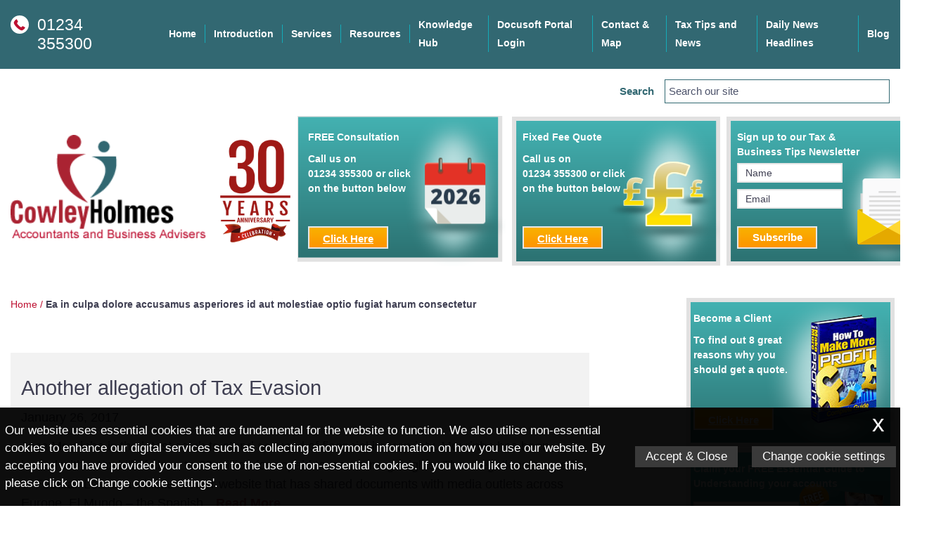

--- FILE ---
content_type: text/html; charset=UTF-8
request_url: https://cowleyholmes.co.uk/tag/ea-in-culpa-dolore-accusamus-asperiores-id-aut-molestiae-optio-fugiat-harum-consectetur/
body_size: 15431
content:
<!DOCTYPE html>
<!--
Copyright © 2026 | IRIS WebPortal | https://iriswebportal.co.uk
Version: 1.5.7
Package: Signature
-->
<html lang="en-GB">
<head>
		<meta charset="UTF-8" />
	<meta name="viewport" content="width=device-width, initial-scale=1.0"/>
	<meta name="format-detection" content="telephone=no">
	<title>Ea in culpa dolore accusamus asperiores id aut molestiae optio fugiat harum consectetur Archives - Chartered Accountants in Bedford - Cowley Holmes Accountants Limited</title>
	<style>
	@font-face {
	  font-family: "Open Sans";
	  font-style: normal;
	  font-weight:400;
	  font-display: swap;
	  src: url("https://cowleyholmes.co.uk/wp-content/plugins/ow-plugin/fonts/Open Sans/Open Sans.woff") format("woff");
	}@font-face {
	  font-family: "Open Sans";
	  font-style: normal;
	  font-weight:400;
	  font-display: swap;
	  src: url("https://cowleyholmes.co.uk/wp-content/plugins/ow-plugin/fonts/Open Sans/Open Sans.woff") format("woff");
	}</style><meta name='robots' content='index, follow, max-image-preview:large, max-snippet:-1, max-video-preview:-1' />

	<!-- This site is optimized with the Yoast SEO plugin v26.8 - https://yoast.com/product/yoast-seo-wordpress/ -->
	<link rel="canonical" href="https://cowleyholmes.co.uk/tag/ea-in-culpa-dolore-accusamus-asperiores-id-aut-molestiae-optio-fugiat-harum-consectetur/" />
	<meta property="og:locale" content="en_GB" />
	<meta property="og:type" content="article" />
	<meta property="og:title" content="Ea in culpa dolore accusamus asperiores id aut molestiae optio fugiat harum consectetur Archives - Chartered Accountants in Bedford - Cowley Holmes Accountants Limited" />
	<meta property="og:url" content="https://cowleyholmes.co.uk/tag/ea-in-culpa-dolore-accusamus-asperiores-id-aut-molestiae-optio-fugiat-harum-consectetur/" />
	<meta property="og:site_name" content="Chartered Accountants in Bedford - Cowley Holmes Accountants Limited" />
	<meta name="twitter:card" content="summary_large_image" />
	<script type="application/ld+json" class="yoast-schema-graph">{"@context":"https://schema.org","@graph":[{"@type":"CollectionPage","@id":"https://cowleyholmes.co.uk/tag/ea-in-culpa-dolore-accusamus-asperiores-id-aut-molestiae-optio-fugiat-harum-consectetur/","url":"https://cowleyholmes.co.uk/tag/ea-in-culpa-dolore-accusamus-asperiores-id-aut-molestiae-optio-fugiat-harum-consectetur/","name":"Ea in culpa dolore accusamus asperiores id aut molestiae optio fugiat harum consectetur Archives - Chartered Accountants in Bedford - Cowley Holmes Accountants Limited","isPartOf":{"@id":"https://cowleyholmes.co.uk/#website"},"breadcrumb":{"@id":"https://cowleyholmes.co.uk/tag/ea-in-culpa-dolore-accusamus-asperiores-id-aut-molestiae-optio-fugiat-harum-consectetur/#breadcrumb"},"inLanguage":"en-GB"},{"@type":"BreadcrumbList","@id":"https://cowleyholmes.co.uk/tag/ea-in-culpa-dolore-accusamus-asperiores-id-aut-molestiae-optio-fugiat-harum-consectetur/#breadcrumb","itemListElement":[{"@type":"ListItem","position":1,"name":"Home","item":"https://cowleyholmes.co.uk/"},{"@type":"ListItem","position":2,"name":"Ea in culpa dolore accusamus asperiores id aut molestiae optio fugiat harum consectetur"}]},{"@type":"WebSite","@id":"https://cowleyholmes.co.uk/#website","url":"https://cowleyholmes.co.uk/","name":"Chartered Accountants in Bedford - Cowley Holmes Accountants Limited","description":"Cowley Holmes","publisher":{"@id":"https://cowleyholmes.co.uk/#organization"},"potentialAction":[{"@type":"SearchAction","target":{"@type":"EntryPoint","urlTemplate":"https://cowleyholmes.co.uk/?s={search_term_string}"},"query-input":{"@type":"PropertyValueSpecification","valueRequired":true,"valueName":"search_term_string"}}],"inLanguage":"en-GB"},{"@type":"Organization","@id":"https://cowleyholmes.co.uk/#organization","name":"Cowley Holmes","url":"https://cowleyholmes.co.uk/","logo":{"@type":"ImageObject","inLanguage":"en-GB","@id":"https://cowleyholmes.co.uk/#/schema/logo/image/","url":"https://cowleyholmes.co.uk/wp-content/uploads/2017/07/cropped-favicon-cropped-new.png","contentUrl":"https://cowleyholmes.co.uk/wp-content/uploads/2017/07/cropped-favicon-cropped-new.png","width":512,"height":512,"caption":"Cowley Holmes"},"image":{"@id":"https://cowleyholmes.co.uk/#/schema/logo/image/"}}]}</script>
	<!-- / Yoast SEO plugin. -->


<link rel="alternate" type="application/rss+xml" title="Chartered Accountants in Bedford - Cowley Holmes Accountants Limited &raquo; Ea in culpa dolore accusamus asperiores id aut molestiae optio fugiat harum consectetur Tag Feed" href="https://cowleyholmes.co.uk/tag/ea-in-culpa-dolore-accusamus-asperiores-id-aut-molestiae-optio-fugiat-harum-consectetur/feed/" />

<link rel='stylesheet' id='wp-block-library-css' href='https://cowleyholmes.co.uk/wp-includes/css/dist/block-library/style.min.css?ver=6.9' type='text/css' media='all' />
<style id='global-styles-inline-css' type='text/css'>
:root{--wp--preset--aspect-ratio--square: 1;--wp--preset--aspect-ratio--4-3: 4/3;--wp--preset--aspect-ratio--3-4: 3/4;--wp--preset--aspect-ratio--3-2: 3/2;--wp--preset--aspect-ratio--2-3: 2/3;--wp--preset--aspect-ratio--16-9: 16/9;--wp--preset--aspect-ratio--9-16: 9/16;--wp--preset--color--black: #000000;--wp--preset--color--cyan-bluish-gray: #abb8c3;--wp--preset--color--white: #ffffff;--wp--preset--color--pale-pink: #f78da7;--wp--preset--color--vivid-red: #cf2e2e;--wp--preset--color--luminous-vivid-orange: #ff6900;--wp--preset--color--luminous-vivid-amber: #fcb900;--wp--preset--color--light-green-cyan: #7bdcb5;--wp--preset--color--vivid-green-cyan: #00d084;--wp--preset--color--pale-cyan-blue: #8ed1fc;--wp--preset--color--vivid-cyan-blue: #0693e3;--wp--preset--color--vivid-purple: #9b51e0;--wp--preset--gradient--vivid-cyan-blue-to-vivid-purple: linear-gradient(135deg,rgb(6,147,227) 0%,rgb(155,81,224) 100%);--wp--preset--gradient--light-green-cyan-to-vivid-green-cyan: linear-gradient(135deg,rgb(122,220,180) 0%,rgb(0,208,130) 100%);--wp--preset--gradient--luminous-vivid-amber-to-luminous-vivid-orange: linear-gradient(135deg,rgb(252,185,0) 0%,rgb(255,105,0) 100%);--wp--preset--gradient--luminous-vivid-orange-to-vivid-red: linear-gradient(135deg,rgb(255,105,0) 0%,rgb(207,46,46) 100%);--wp--preset--gradient--very-light-gray-to-cyan-bluish-gray: linear-gradient(135deg,rgb(238,238,238) 0%,rgb(169,184,195) 100%);--wp--preset--gradient--cool-to-warm-spectrum: linear-gradient(135deg,rgb(74,234,220) 0%,rgb(151,120,209) 20%,rgb(207,42,186) 40%,rgb(238,44,130) 60%,rgb(251,105,98) 80%,rgb(254,248,76) 100%);--wp--preset--gradient--blush-light-purple: linear-gradient(135deg,rgb(255,206,236) 0%,rgb(152,150,240) 100%);--wp--preset--gradient--blush-bordeaux: linear-gradient(135deg,rgb(254,205,165) 0%,rgb(254,45,45) 50%,rgb(107,0,62) 100%);--wp--preset--gradient--luminous-dusk: linear-gradient(135deg,rgb(255,203,112) 0%,rgb(199,81,192) 50%,rgb(65,88,208) 100%);--wp--preset--gradient--pale-ocean: linear-gradient(135deg,rgb(255,245,203) 0%,rgb(182,227,212) 50%,rgb(51,167,181) 100%);--wp--preset--gradient--electric-grass: linear-gradient(135deg,rgb(202,248,128) 0%,rgb(113,206,126) 100%);--wp--preset--gradient--midnight: linear-gradient(135deg,rgb(2,3,129) 0%,rgb(40,116,252) 100%);--wp--preset--font-size--small: 13px;--wp--preset--font-size--medium: 20px;--wp--preset--font-size--large: 36px;--wp--preset--font-size--x-large: 42px;--wp--preset--spacing--20: 0.44rem;--wp--preset--spacing--30: 0.67rem;--wp--preset--spacing--40: 1rem;--wp--preset--spacing--50: 1.5rem;--wp--preset--spacing--60: 2.25rem;--wp--preset--spacing--70: 3.38rem;--wp--preset--spacing--80: 5.06rem;--wp--preset--shadow--natural: 6px 6px 9px rgba(0, 0, 0, 0.2);--wp--preset--shadow--deep: 12px 12px 50px rgba(0, 0, 0, 0.4);--wp--preset--shadow--sharp: 6px 6px 0px rgba(0, 0, 0, 0.2);--wp--preset--shadow--outlined: 6px 6px 0px -3px rgb(255, 255, 255), 6px 6px rgb(0, 0, 0);--wp--preset--shadow--crisp: 6px 6px 0px rgb(0, 0, 0);}:where(.is-layout-flex){gap: 0.5em;}:where(.is-layout-grid){gap: 0.5em;}body .is-layout-flex{display: flex;}.is-layout-flex{flex-wrap: wrap;align-items: center;}.is-layout-flex > :is(*, div){margin: 0;}body .is-layout-grid{display: grid;}.is-layout-grid > :is(*, div){margin: 0;}:where(.wp-block-columns.is-layout-flex){gap: 2em;}:where(.wp-block-columns.is-layout-grid){gap: 2em;}:where(.wp-block-post-template.is-layout-flex){gap: 1.25em;}:where(.wp-block-post-template.is-layout-grid){gap: 1.25em;}.has-black-color{color: var(--wp--preset--color--black) !important;}.has-cyan-bluish-gray-color{color: var(--wp--preset--color--cyan-bluish-gray) !important;}.has-white-color{color: var(--wp--preset--color--white) !important;}.has-pale-pink-color{color: var(--wp--preset--color--pale-pink) !important;}.has-vivid-red-color{color: var(--wp--preset--color--vivid-red) !important;}.has-luminous-vivid-orange-color{color: var(--wp--preset--color--luminous-vivid-orange) !important;}.has-luminous-vivid-amber-color{color: var(--wp--preset--color--luminous-vivid-amber) !important;}.has-light-green-cyan-color{color: var(--wp--preset--color--light-green-cyan) !important;}.has-vivid-green-cyan-color{color: var(--wp--preset--color--vivid-green-cyan) !important;}.has-pale-cyan-blue-color{color: var(--wp--preset--color--pale-cyan-blue) !important;}.has-vivid-cyan-blue-color{color: var(--wp--preset--color--vivid-cyan-blue) !important;}.has-vivid-purple-color{color: var(--wp--preset--color--vivid-purple) !important;}.has-black-background-color{background-color: var(--wp--preset--color--black) !important;}.has-cyan-bluish-gray-background-color{background-color: var(--wp--preset--color--cyan-bluish-gray) !important;}.has-white-background-color{background-color: var(--wp--preset--color--white) !important;}.has-pale-pink-background-color{background-color: var(--wp--preset--color--pale-pink) !important;}.has-vivid-red-background-color{background-color: var(--wp--preset--color--vivid-red) !important;}.has-luminous-vivid-orange-background-color{background-color: var(--wp--preset--color--luminous-vivid-orange) !important;}.has-luminous-vivid-amber-background-color{background-color: var(--wp--preset--color--luminous-vivid-amber) !important;}.has-light-green-cyan-background-color{background-color: var(--wp--preset--color--light-green-cyan) !important;}.has-vivid-green-cyan-background-color{background-color: var(--wp--preset--color--vivid-green-cyan) !important;}.has-pale-cyan-blue-background-color{background-color: var(--wp--preset--color--pale-cyan-blue) !important;}.has-vivid-cyan-blue-background-color{background-color: var(--wp--preset--color--vivid-cyan-blue) !important;}.has-vivid-purple-background-color{background-color: var(--wp--preset--color--vivid-purple) !important;}.has-black-border-color{border-color: var(--wp--preset--color--black) !important;}.has-cyan-bluish-gray-border-color{border-color: var(--wp--preset--color--cyan-bluish-gray) !important;}.has-white-border-color{border-color: var(--wp--preset--color--white) !important;}.has-pale-pink-border-color{border-color: var(--wp--preset--color--pale-pink) !important;}.has-vivid-red-border-color{border-color: var(--wp--preset--color--vivid-red) !important;}.has-luminous-vivid-orange-border-color{border-color: var(--wp--preset--color--luminous-vivid-orange) !important;}.has-luminous-vivid-amber-border-color{border-color: var(--wp--preset--color--luminous-vivid-amber) !important;}.has-light-green-cyan-border-color{border-color: var(--wp--preset--color--light-green-cyan) !important;}.has-vivid-green-cyan-border-color{border-color: var(--wp--preset--color--vivid-green-cyan) !important;}.has-pale-cyan-blue-border-color{border-color: var(--wp--preset--color--pale-cyan-blue) !important;}.has-vivid-cyan-blue-border-color{border-color: var(--wp--preset--color--vivid-cyan-blue) !important;}.has-vivid-purple-border-color{border-color: var(--wp--preset--color--vivid-purple) !important;}.has-vivid-cyan-blue-to-vivid-purple-gradient-background{background: var(--wp--preset--gradient--vivid-cyan-blue-to-vivid-purple) !important;}.has-light-green-cyan-to-vivid-green-cyan-gradient-background{background: var(--wp--preset--gradient--light-green-cyan-to-vivid-green-cyan) !important;}.has-luminous-vivid-amber-to-luminous-vivid-orange-gradient-background{background: var(--wp--preset--gradient--luminous-vivid-amber-to-luminous-vivid-orange) !important;}.has-luminous-vivid-orange-to-vivid-red-gradient-background{background: var(--wp--preset--gradient--luminous-vivid-orange-to-vivid-red) !important;}.has-very-light-gray-to-cyan-bluish-gray-gradient-background{background: var(--wp--preset--gradient--very-light-gray-to-cyan-bluish-gray) !important;}.has-cool-to-warm-spectrum-gradient-background{background: var(--wp--preset--gradient--cool-to-warm-spectrum) !important;}.has-blush-light-purple-gradient-background{background: var(--wp--preset--gradient--blush-light-purple) !important;}.has-blush-bordeaux-gradient-background{background: var(--wp--preset--gradient--blush-bordeaux) !important;}.has-luminous-dusk-gradient-background{background: var(--wp--preset--gradient--luminous-dusk) !important;}.has-pale-ocean-gradient-background{background: var(--wp--preset--gradient--pale-ocean) !important;}.has-electric-grass-gradient-background{background: var(--wp--preset--gradient--electric-grass) !important;}.has-midnight-gradient-background{background: var(--wp--preset--gradient--midnight) !important;}.has-small-font-size{font-size: var(--wp--preset--font-size--small) !important;}.has-medium-font-size{font-size: var(--wp--preset--font-size--medium) !important;}.has-large-font-size{font-size: var(--wp--preset--font-size--large) !important;}.has-x-large-font-size{font-size: var(--wp--preset--font-size--x-large) !important;}
/*# sourceURL=global-styles-inline-css */
</style>

<style id='classic-theme-styles-inline-css' type='text/css'>
/*! This file is auto-generated */
.wp-block-button__link{color:#fff;background-color:#32373c;border-radius:9999px;box-shadow:none;text-decoration:none;padding:calc(.667em + 2px) calc(1.333em + 2px);font-size:1.125em}.wp-block-file__button{background:#32373c;color:#fff;text-decoration:none}
/*# sourceURL=/wp-includes/css/classic-themes.min.css */
</style>
<link rel='stylesheet' id='theme-styles-css' href='https://cowleyholmes.co.uk/wp-content/themes/cowley-holmes/style.css' type='text/css' media='all' />
<script type="text/javascript">
(function(url){
	if(/(?:Chrome\/26\.0\.1410\.63 Safari\/537\.31|WordfenceTestMonBot)/.test(navigator.userAgent)){ return; }
	var addEvent = function(evt, handler) {
		if (window.addEventListener) {
			document.addEventListener(evt, handler, false);
		} else if (window.attachEvent) {
			document.attachEvent('on' + evt, handler);
		}
	};
	var removeEvent = function(evt, handler) {
		if (window.removeEventListener) {
			document.removeEventListener(evt, handler, false);
		} else if (window.detachEvent) {
			document.detachEvent('on' + evt, handler);
		}
	};
	var evts = 'contextmenu dblclick drag dragend dragenter dragleave dragover dragstart drop keydown keypress keyup mousedown mousemove mouseout mouseover mouseup mousewheel scroll'.split(' ');
	var logHuman = function() {
		if (window.wfLogHumanRan) { return; }
		window.wfLogHumanRan = true;
		var wfscr = document.createElement('script');
		wfscr.type = 'text/javascript';
		wfscr.async = true;
		wfscr.src = url + '&r=' + Math.random();
		(document.getElementsByTagName('head')[0]||document.getElementsByTagName('body')[0]).appendChild(wfscr);
		for (var i = 0; i < evts.length; i++) {
			removeEvent(evts[i], logHuman);
		}
	};
	for (var i = 0; i < evts.length; i++) {
		addEvent(evts[i], logHuman);
	}
})('//cowleyholmes.co.uk/?wordfence_lh=1&hid=A083FBEC7A5CBEB1FED79AF142DBAB7A');
</script><link rel="icon" href="https://cowleyholmes.co.uk/wp-content/uploads/2017/07/cropped-favicon-cropped-new-32x32.png" sizes="32x32" />
<link rel="icon" href="https://cowleyholmes.co.uk/wp-content/uploads/2017/07/cropped-favicon-cropped-new-192x192.png" sizes="192x192" />
<link rel="apple-touch-icon" href="https://cowleyholmes.co.uk/wp-content/uploads/2017/07/cropped-favicon-cropped-new-180x180.png" />
<meta name="msapplication-TileImage" content="https://cowleyholmes.co.uk/wp-content/uploads/2017/07/cropped-favicon-cropped-new-270x270.png" />
		<style type="text/css" id="wp-custom-css">
			#maincontent #main-banner{
	border: none !important;
}
.greenbox div p span {
	color: white !important;
}		</style>
		<script async src="https://www.googletagmanager.com/gtag/js?id=G-3JEY8G9DPG"></script>
		<script>
  window.dataLayer = window.dataLayer || [];
  function gtag(){dataLayer.push(arguments);}
  gtag('js', new Date());gtag('config', 'UA-91063358-46');gtag('config', 'G-3JEY8G9DPG');</script>	<meta name="google-site-verification" content="OG3rlFd1p1Hz37FEx8_4cZoYzPL-qtIfkKpVQEDr6Vo" />
	<script src="https://elfsightcdn.com/platform.js" async></script> 
	<style>
		.greenbox.free-consultation{
			background-image: url('/wp-content/themes/cowley-holmes/img/greenbox-calendar-284x200px 2025.png');
		}
	</style>
</head>
<body >
<div id="skiptocontent"><a href="#navigation">skip to navigation</a><a href="#maincontent">skip to main content</a></div><header>
	<div class="container-fluid" id="head-top">
		<div class="container">
			<div class='row'>
				<div class="col-md-2 col-sm-9 col-xs-9" id="telephone">
					<p><svg class="svg" xmlns="http://www.w3.org/2000/svg" viewBox="0 0 462 462" fill="#BD1031"><path d="M461.8 364.6c1 7.5-1.3 14-7 19.6l-65 64.6c-3 3.2-6.7 6-11.4 8.3-4.7 2.4-9.4 4-14 4.5-.3 0-1.3 0-3 .3l-6.2.2c-6.2 0-16.3-1-30-3.2-14-2-31-7.3-51-15.6-20-8.4-42.8-20.8-68.2-37.5-25.4-16.6-52.5-39.5-81.2-68.5-22.8-22.5-41.7-44-56.7-64.6-15-20.6-27-39.6-36-57-9.3-17.5-16-33.3-20.7-47.5-4.5-14-7.6-26.3-9.3-36.6C.4 121-.2 113 0 107.2l.6-9.8c.6-4.6 2-9.2 4.4-14 2.3-4.7 5-8.5 8.3-11.5l65-65C83 2.2 88 0 94 0c4.2 0 8 1.2 11.2 3.7 3.3 2.4 6 5.4 8.3 9L166 112c2.8 5.3 3.6 11 2.3 17.2-1.3 6.2-4 11.4-8.3 15.7l-24 23.8c-.6.7-1.2 1.8-1.7 3.2-.5 1.5-.7 2.7-.7 3.7 1.3 6.8 4.2 14.7 8.8 23.5 4 7.8 10 17.4 18 28.6 8.3 11.3 19.8 24.2 34.8 39 14.7 15 27.7 26.6 39.2 35 11.4 8.2 21 14.4 28.6 18.3 7.6 4 13.5 6.4 17.6 7.2l6 1.2c.7 0 1.8-.3 3.3-.7 1.3-.5 2.4-1 3-1.8l28-28.4c5.8-5.3 12.6-8 20.5-8 5.5 0 10 1 13.2 3h.5l94.4 56c6.8 4 11 9.5 12.2 16zm0 0"/></svg>01234 355300 </p>
				</div>
				<div class="col-sm-3 col-xs-3 menu-toggle" id="menu-toggle"></div>
				<div class="col-md-10">
					<ul id="menu-main-navigation" class=""><li id="menu-item-62460" class="menu-item menu-item-type-post_type menu-item-object-page menu-item-home menu-item-62460"><a href="https://cowleyholmes.co.uk/">Home</a></li>
<li id="menu-item-62483" class="menu-item menu-item-type-post_type menu-item-object-page menu-item-has-children menu-item-62483"><a href="https://cowleyholmes.co.uk/introduction/">Introduction</a>
<ul class="sub-menu">
	<li id="menu-item-62495" class="menu-item menu-item-type-post_type menu-item-object-page menu-item-62495"><a href="https://cowleyholmes.co.uk/introduction/about-us/">About Us</a></li>
	<li id="menu-item-45" class="menu-item menu-item-type-post_type menu-item-object-page menu-item-45"><a href="https://cowleyholmes.co.uk/introduction/meet-the-team/">Meet The Team</a></li>
	<li id="menu-item-62482" class="menu-item menu-item-type-post_type menu-item-object-page menu-item-62482"><a href="https://cowleyholmes.co.uk/introduction/our-promises/">Our Promises</a></li>
	<li id="menu-item-62488" class="menu-item menu-item-type-post_type menu-item-object-page menu-item-62488"><a href="https://cowleyholmes.co.uk/introduction/switch-cowley/">Switch to Cowley Holmes Accountants</a></li>
	<li id="menu-item-62489" class="menu-item menu-item-type-post_type menu-item-object-page menu-item-62489"><a href="https://cowleyholmes.co.uk/introduction/faq/">Frequently Asked Questions</a></li>
	<li id="menu-item-62490" class="menu-item menu-item-type-post_type menu-item-object-page menu-item-62490"><a href="https://cowleyholmes.co.uk/introduction/reviews/">Reviews</a></li>
	<li id="menu-item-62491" class="menu-item menu-item-type-post_type menu-item-object-page menu-item-62491"><a href="https://cowleyholmes.co.uk/introduction/complete-profit-guide/">Complete Profit Guide</a></li>
	<li id="menu-item-62492" class="menu-item menu-item-type-post_type menu-item-object-page menu-item-62492"><a href="https://cowleyholmes.co.uk/introduction/how-to-choose-an-accountant/">How to choose an accountant</a></li>
	<li id="menu-item-62493" class="menu-item menu-item-type-post_type menu-item-object-page menu-item-62493"><a href="https://cowleyholmes.co.uk/introduction/client-success-stories/">Client Success Stories</a></li>
	<li id="menu-item-62494" class="menu-item menu-item-type-post_type menu-item-object-page menu-item-62494"><a href="https://cowleyholmes.co.uk/introduction/free-book/">Free Book</a></li>
</ul>
</li>
<li id="menu-item-1386" class="menu-item menu-item-type-post_type menu-item-object-page menu-item-1386"><a href="https://cowleyholmes.co.uk/services/">Services</a></li>
<li id="menu-item-38" class="menu-item menu-item-type-post_type menu-item-object-page menu-item-has-children menu-item-38"><a href="https://cowleyholmes.co.uk/resources/">Resources</a>
<ul class="sub-menu">
	<li id="menu-item-1684" class="menu-item menu-item-type-post_type menu-item-object-page menu-item-1684"><a href="https://cowleyholmes.co.uk/resources/ask-accountant/">Ask an Accountant</a></li>
	<li id="menu-item-25761" class="menu-item menu-item-type-post_type menu-item-object-page menu-item-25761"><a href="https://cowleyholmes.co.uk/resources/business-centre/">Business Centre</a></li>
	<li id="menu-item-25758" class="menu-item menu-item-type-post_type menu-item-object-page menu-item-25758"><a href="https://cowleyholmes.co.uk/resources/tax-centre/">Tax Centre</a></li>
</ul>
</li>
<li id="menu-item-428414" class="menu-item menu-item-type-post_type menu-item-object-page menu-item-428414"><a href="https://cowleyholmes.co.uk/knowledge-hub/">Knowledge Hub</a></li>
<li id="menu-item-52260" class="menu-item menu-item-type-custom menu-item-object-custom menu-item-52260"><a href="http://sharedocuments.co.uk/login.aspx?Code=0071">Docusoft Portal Login</a></li>
<li id="menu-item-62485" class="menu-item menu-item-type-post_type menu-item-object-page menu-item-62485"><a href="https://cowleyholmes.co.uk/contact/">Contact &#038; Map</a></li>
<li id="menu-item-1215" class="menu-item menu-item-type-post_type menu-item-object-page menu-item-1215"><a href="https://cowleyholmes.co.uk/tax-news/">Tax Tips and News</a></li>
<li id="menu-item-62496" class="menu-item menu-item-type-post_type menu-item-object-page menu-item-62496"><a href="https://cowleyholmes.co.uk/daily-news-headlines/">Daily News Headlines</a></li>
<li id="menu-item-62497" class="menu-item menu-item-type-post_type menu-item-object-page current_page_parent menu-item-62497"><a href="https://cowleyholmes.co.uk/blog/">Blog</a></li>
</ul>				</div>				
			</div>
		</div>
	</div>
	<div class="container">		
		<div class="row">
			<div class="col-xxs-12">
				<div id="search-parent">
					
<form role="search" method="get" id="form-search" action="https://cowleyholmes.co.uk/">
	<div id="hanger">
		<span>Search</span> <input type="search" placeholder="Search our site" value="" name="s" id="searchbox" />	
	</div>	
</form>
				</div>
			</div>
		</div>
	</div>
	<div class="container">
		<div class="row">
			<div id="header-v-align">
				<div class="header-col" id="logo-parent">
					<a href="/"><img src="https://cowleyholmes.co.uk/wp-content/themes/cowley-holmes/img/logo.png" alt="Cowley Holmes Logo" id="logo" class=""  /></a>					<span id='year-logo'><img src="https://cowleyholmes.co.uk/wp-content/themes/cowley-holmes/img/30-years-cowley.png" alt="30-years-cowley.png" /></span>
				</div>
				<div class="header-col icons visible-lg">
					<section class="fourbox">
					<div class="free-consultation greenbox">
						<div>
							<h4>FREE Consultation</h4>
							<p><!--Worth &pound;200 for Free--> Call us on <br/><span>01234 355300</span> or click on the button below</p>
							<a href="https://cowleyholmes.co.uk/contact/free-consultation/">Click Here</a>
						</div>						
					</div>				
					<div class="fixed-quote greenbox">
						<div>
							<h4>Fixed Fee Quote</h4>
							<p>Call us on <br/><span>01234 355300</span> or click on the button below</p>
							<a href="https://cowleyholmes.co.uk/contact/fixed-quote/">Click Here</a>
						</div>						
					</div>
							<div class="buz-newsletter newsbox greenbox">
						<h4>Sign up to our Tax &amp;<br/>Business Tips Newsletter</h4>
						<div>							
							

<form method="post" action="https://www.websmithsemailmarketer.com/form.php?form=1163" id="form-newsletter" class="form" onsubmit="return CheckSmallForm(this);">
<input type="text" name="CustomFields[5014]" id="nfname" placeholder="Name" value="" required />
<input type="email" name="email" id="nemail" placeholder="Email" value="" required />
<input type="hidden" name="format" value="h" />
<input id="website" type="hidden" name="website" value="" />
<input type="submit" value="Subscribe" />
</form>
<script type="text/javascript">
/* <![CDATA[ */ 
var honeypot = document.getElementById("website");
function CheckSmallForm(f) {
	if(honeypot && honeypot.value){
		console.log('No SPAM');
	   return false;
   	}
	var fld = document.getElementById("nfname");
	if (fld.value == "") {
		alert("Please enter your First Name");
		fld.focus();
		return false;
	}

	var efld = document.getElementById("nemail");
	var str=efld.value;
	var filter=/^([\w-]+(?:\.[\w-]+)*)@((?:[\w-]+\.)*\w[\w-]{0,66})\.([a-z]{2,6}(?:\.[a-z]{2})?)$/i;

	if (str == "" || (!filter.test(str))) {
		alert("Please enter a valid email address");
		efld.focus();
		return false;
	}

return true;
};
/* ]]> */
</script>

		
						</div>
					</div>
				</section>
				<!--	<span><img src="https://cowleyholmes.co.uk/wp-content/themes/cowley-holmes/img/sme-2017.png" alt="Accountants" /></span>
					<span><img src="https://cowleyholmes.co.uk/wp-content/themes/cowley-holmes/img/sme-2018.png" alt="Cowley Holmes Chartered Accountants" /></span>
					<span id="sme-logo"><img src="https://cowleyholmes.co.uk/wp-content/themes/cowley-holmes/img/sme-logo-20.jpg" alt="Small business accounts" /></span>
					<span><img src="https://cowleyholmes.co.uk/wp-content/themes/cowley-holmes/img/icon-practice-excellence.jpg" alt="Excellence award" /></span>-->
				</div>
			</div>
		</div>
		<div class="row">
			<div id="mobile-header-logos">	
						<section class="fourbox">
					<div class="free-consultation greenbox">
						<div>
							<h4>FREE Consultation</h4>
							<p><!--Worth &pound;200 for Free--> Call us on <br/><span>01234 355300</span> or click on the button below</p>
							<a href="https://cowleyholmes.co.uk/contact/free-consultation/">Click Here</a>
						</div>						
					</div>				
					<div class="fixed-quote greenbox">
						<div>
							<h4>Fixed Fee Quote</h4>
							<p>Call us on <br/><span>01234 355300</span> or click on the button below</p>
							<a href="https://cowleyholmes.co.uk/contact/fixed-quote/">Click Here</a>
						</div>						
					</div>
							<div class="buz-newsletter newsbox greenbox">
						<h4>Sign up to our Tax &amp;<br/>Business Tips Newsletter</h4>
						<div>							
							

<form method="post" action="https://www.websmithsemailmarketer.com/form.php?form=1163" id="form-newsletter" class="form" onsubmit="return CheckSmallForm(this);">
<input type="text" name="CustomFields[5014]" id="nfname" placeholder="Name" value="" required />
<input type="email" name="email" id="nemail" placeholder="Email" value="" required />
<input type="hidden" name="format" value="h" />
<input id="website" type="hidden" name="website" value="" />
<input type="submit" value="Subscribe" />
</form>
<script type="text/javascript">
/* <![CDATA[ */ 
var honeypot = document.getElementById("website");
function CheckSmallForm(f) {
	if(honeypot && honeypot.value){
		console.log('No SPAM');
	   return false;
   	}
	var fld = document.getElementById("nfname");
	if (fld.value == "") {
		alert("Please enter your First Name");
		fld.focus();
		return false;
	}

	var efld = document.getElementById("nemail");
	var str=efld.value;
	var filter=/^([\w-]+(?:\.[\w-]+)*)@((?:[\w-]+\.)*\w[\w-]{0,66})\.([a-z]{2,6}(?:\.[a-z]{2})?)$/i;

	if (str == "" || (!filter.test(str))) {
		alert("Please enter a valid email address");
		efld.focus();
		return false;
	}

return true;
};
/* ]]> */
</script>

		
						</div>
					</div>
				</section>
			<!--	<img src="https://cowleyholmes.co.uk/wp-content/themes/cowley-holmes/img/sme-2017.png" alt="Business accountants" />				<img src="https://cowleyholmes.co.uk/wp-content/themes/cowley-holmes/img/sme-2018.png" alt="SME tax" />				<img src="https://cowleyholmes.co.uk/wp-content/themes/cowley-holmes/img/sme-logo-20.jpg" alt="Accountants in Bedfordshire" />				<img src="https://cowleyholmes.co.uk/wp-content/themes/cowley-holmes/img/icon-practice-excellence.jpg" alt="Best accountants in Bedford" />-->
			</div>
		</div>
	</div>
</header>
<main id="maincontent">
	<div class="container">       
        <section class="row">
            <div class="col-md-8 col-sm-6 col-xs-12 left-maincontent">
            	<div>
					<p id="breadcrumbs"><span><span><a href="https://cowleyholmes.co.uk/">Home</a></span> / <span class="breadcrumb_last" aria-current="page"><strong>Ea in culpa dolore accusamus asperiores id aut molestiae optio fugiat harum consectetur</strong></span></span></p>				</div>
            	<h1 class="page-title">
            	           		</h1>
           							            								<article>
							<h2><a href="https://cowleyholmes.co.uk/uncategorised/error-aut-ex-laboriosam-ratione/">Another allegation of Tax Evasion</a></h2>
							<p>January 26, 2017</p>
							<p><p>Jose Mourinho is the latest celeb to stand accused of financial impropriety. Mourinho has been issued with a tax bill of close to £2 million for unpaid taxes on image rights. The allegations are part of Football Leaks, a whistle-blower website that has shared documents with media outlets across Europe. El Mundo – the Spanish&hellip;<a href="https://cowleyholmes.co.uk/uncategorised/error-aut-ex-laboriosam-ratione/" rel="nofollow" class="read-more">Read More</a></p>
</p>
                            <div id="blog-sharing">
    <h4>Social Sharing and Bookmarks: </h4>
    <ul>
<!--
        <li class="twitter">
            <a rel="nofollow" href="http://twitter.com/share?text=&url=" id="stwitter" title="Tweet This">
                            </a>
        </li>
-->
        <li class="facebook">
            <a rel="nofollow" href="http://www.facebook.com/sharer.php?u=https://cowleyholmes.co.uk/uncategorised/error-aut-ex-laboriosam-ratione/&amp;t=Another allegation of Tax Evasion" id="sfacebook" title="Share on Facebook">
                 <svg class="svg" xmlns="http://www.w3.org/2000/svg" viewBox="0 0 512 512" fill="#3b5998"><path d="M211.9 197.4h-36.7v59.9h36.7V433.1h70.5V256.5h49.2l5.2-59.1h-54.4c0 0 0-22.1 0-33.7 0-13.9 2.8-19.5 16.3-19.5 10.9 0 38.2 0 38.2 0V82.9c0 0-40.2 0-48.8 0 -52.5 0-76.1 23.1-76.1 67.3C211.9 188.8 211.9 197.4 211.9 197.4z"/></svg>            </a>           
        </li>
        <li class="linkedin">
            <a rel="nofollow" href="https://www.linkedin.com/shareArticle?mini=true&url=https://cowleyholmes.co.uk/uncategorised/error-aut-ex-laboriosam-ratione/" id="slinkedin" title="Share on Linked">
                <svg class="svg" xmlns="http://www.w3.org/2000/svg" viewBox="0 0 512 512" fill="#007bb5"><path d="M186.4 142.4c0 19-15.3 34.5-34.2 34.5 -18.9 0-34.2-15.4-34.2-34.5 0-19 15.3-34.5 34.2-34.5C171.1 107.9 186.4 123.4 186.4 142.4zM181.4 201.3h-57.8V388.1h57.8V201.3zM273.8 201.3h-55.4V388.1h55.4c0 0 0-69.3 0-98 0-26.3 12.1-41.9 35.2-41.9 21.3 0 31.5 15 31.5 41.9 0 26.9 0 98 0 98h57.5c0 0 0-68.2 0-118.3 0-50-28.3-74.2-68-74.2 -39.6 0-56.3 30.9-56.3 30.9v-25.2H273.8z"/></svg>            </a>
        </li>
    </ul>
</div>						</article>
            		            	            		<ul class="post-page-controls">
		<li id="previous-page">
					</li>
		<li id="page-count">
					</li>
		<li id="next-page">
					</li>
	</ul>
            	<br><br>
       			<p id="click-title"><a href="https://cowleyholmes.co.uk/introduction/switch-cowley/">Click here</a> to see how easy it is to switch to Cowley Holmes</p>
        	</div>
        	<div class="col-md-4 col-sm-6 col-xs-12 no-gutter">
        			<!--	<div class="free-consultation greenbox">
			<div>
				<h4>FREE Consultation</h4>
				<p>Worth &pound;200 for Free Call us on <br/><span>01234 355300</span> or click on the button below</p>
				<a href="https://cowleyholmes.co.uk/contact/free-consultation/">Click Here</a>
			</div>						
		</div>		
		<div class="fixed-quote greenbox">
			<div>
				<h4>Fixed Fee Quote</h4>
				<p>Call us on <br/><span>01234 355300</span> or click on the button below</p>
				<a href="https://cowleyholmes.co.uk/contact/fixed-quote/">Click Here</a>
			</div>						
		</div>-->
		<!--<div class="buz-newsletter newsbox greenbox">
			<h4>Sign up to our Tax &amp;<br/>Business Tips Newsletter</h4>
			<div>							
				

<form method="post" action="https://www.websmithsemailmarketer.com/form.php?form=1163" id="form-newsletter" class="form" onsubmit="return CheckSmallForm(this);">
<input type="text" name="CustomFields[5014]" id="nfname" placeholder="Name" value="" required />
<input type="email" name="email" id="nemail" placeholder="Email" value="" required />
<input type="hidden" name="format" value="h" />
<input id="website" type="hidden" name="website" value="" />
<input type="submit" value="Subscribe" />
</form>
<script type="text/javascript">
/* <![CDATA[ */ 
var honeypot = document.getElementById("website");
function CheckSmallForm(f) {
	if(honeypot && honeypot.value){
		console.log('No SPAM');
	   return false;
   	}
	var fld = document.getElementById("nfname");
	if (fld.value == "") {
		alert("Please enter your First Name");
		fld.focus();
		return false;
	}

	var efld = document.getElementById("nemail");
	var str=efld.value;
	var filter=/^([\w-]+(?:\.[\w-]+)*)@((?:[\w-]+\.)*\w[\w-]{0,66})\.([a-z]{2,6}(?:\.[a-z]{2})?)$/i;

	if (str == "" || (!filter.test(str))) {
		alert("Please enter a valid email address");
		efld.focus();
		return false;
	}

return true;
};
/* ]]> */
</script>

		
			</div>
		</div>
		<div class="ask-accountant greenbox">
			<div>
				<h4>Ask an<br/>Accountant a Question</h4>
				<a href="https://cowleyholmes.co.uk/resources/ask-accountant/">Click Here</a>
			</div>						
		</div>-->
		<div class="become-client greenbox">
			<div>
				<h4>Become a Client</h4>
				<p>To find out 8 great reasons why you should get a quote.</p>
				<a href="https://cowleyholmes.co.uk/introduction/our-promises/">Click Here</a>
			</div>			
		</div>
		<div class="free-guide greenbox newsbox">
			<p id="claim-text">Claim your FREE Essential Guide to Understanding your accounts</p>
			<div>				
					<!--<div class="row" id="row-newsletter">-->
			

<form method="post" action="https://www.websmithsemailmarketer.com/form.php?form=1162" id="form-newsletter" class="form" onsubmit="return CheckSmallForm(this);">
<input type="text" name="CustomFields[5014]" id="nfname1" placeholder="Name" value="" required />
<input type="email" name="email" id="nemail1" placeholder="Email" value="" required />
<input type="hidden" name="format" value="h" />
<input id="website" type="hidden" name="website" value="" />
<input type="submit" value="Subscribe" />
</form>
<script type="text/javascript">
/* <![CDATA[ */ 
var honeypot = document.getElementById("website");
function CheckSmallForm(f) {
	if(honeypot && honeypot.value){
		console.log('No SPAM');
	   return false;
   	}
	var fld = document.getElementById("nfname1");
	if (fld.value == "") {
		alert("Please enter your First Name");
		fld.focus();
		return false;
	}

	var efld = document.getElementById("nemail1");
	var str=efld.value;
	var filter=/^([\w-]+(?:\.[\w-]+)*)@((?:[\w-]+\.)*\w[\w-]{0,66})\.([a-z]{2,6}(?:\.[a-z]{2})?)$/i;

	if (str == "" || (!filter.test(str))) {
		alert("Please enter a valid email address");
		efld.focus();
		return false;
	}

return true;
};
/* ]]> */
</script>

	
	<!--</div>-->
				
			</div>
		</div>
		<div class="mteam-follow">
			<div id="follow-us"><span>Follow us</span> <ul class="social-icons-row footer">
	<li class="linkedin"><a href="https://www.linkedin.com/in/barrycowley" target="_blank" rel="external" aria-label="Linkedin"><svg xmlns="http://www.w3.org/2000/svg" viewBox="0 0 512 512" fill="#007bb5"><path d="M186.4 142.4c0 19-15.3 34.5-34.2 34.5 -18.9 0-34.2-15.4-34.2-34.5 0-19 15.3-34.5 34.2-34.5C171.1 107.9 186.4 123.4 186.4 142.4zM181.4 201.3h-57.8V388.1h57.8V201.3zM273.8 201.3h-55.4V388.1h55.4c0 0 0-69.3 0-98 0-26.3 12.1-41.9 35.2-41.9 21.3 0 31.5 15 31.5 41.9 0 26.9 0 98 0 98h57.5c0 0 0-68.2 0-118.3 0-50-28.3-74.2-68-74.2 -39.6 0-56.3 30.9-56.3 30.9v-25.2H273.8z"/></svg></a></li>
	<li class="facebook"><a href="https://www.facebook.com/cowleyholmesaccountants" target="_blank" rel="external" aria-label="Facebook"><svg xmlns="http://www.w3.org/2000/svg" viewBox="0 0 512 512" fill="#3b5998"><path d="M211.9 197.4h-36.7v59.9h36.7V433.1h70.5V256.5h49.2l5.2-59.1h-54.4c0 0 0-22.1 0-33.7 0-13.9 2.8-19.5 16.3-19.5 10.9 0 38.2 0 38.2 0V82.9c0 0-40.2 0-48.8 0 -52.5 0-76.1 23.1-76.1 67.3C211.9 188.8 211.9 197.4 211.9 197.4z"/></svg></a></li>
	<li class="twitter"><a href="twitter.com" target="_blank" rel="external" aria-label="Twitter Icon"></a></li>	
	<li></li>
</ul>
</div>
		</div>			</div>
		</section>
    </div>
</main>

<footer>
    <div class="container"> 
		<div id="google-reviews">
							 <div class="elfsight-app-3c8f16c7-6b85-4bc5-bd89-7a54413cbf1c" data-elfsight-app-lazy></div>   
</div>   
       <div class="row">
		   
            <div class="col-xxs-12">
				<ul id="menu-footer-links" class=""><li id="menu-item-63315" class="menu-item menu-item-type-post_type menu-item-object-page menu-item-home menu-item-63315"><a href="https://cowleyholmes.co.uk/">Home</a><span> | </span></li>
<li id="menu-item-63316" class="menu-item menu-item-type-post_type menu-item-object-page menu-item-63316"><a href="https://cowleyholmes.co.uk/introduction/">Introduction</a><span> | </span></li>
<li id="menu-item-63317" class="menu-item menu-item-type-post_type menu-item-object-page menu-item-63317"><a href="https://cowleyholmes.co.uk/services/">Services</a><span> | </span></li>
<li id="menu-item-63318" class="menu-item menu-item-type-post_type menu-item-object-page menu-item-63318"><a href="https://cowleyholmes.co.uk/resources/">Resources</a><span> | </span></li>
<li id="menu-item-63321" class="menu-item menu-item-type-post_type menu-item-object-page menu-item-63321"><a href="https://cowleyholmes.co.uk/contact/">Contact &#038; Map</a><span> | </span></li>
<li id="menu-item-62480" class="menu-item menu-item-type-post_type menu-item-object-page menu-item-62480"><a href="https://cowleyholmes.co.uk/privacy-policy/">Privacy Policy</a><span> | </span></li>
<li id="menu-item-62479" class="menu-item menu-item-type-post_type menu-item-object-page menu-item-62479"><a href="https://cowleyholmes.co.uk/legals-disclaimer/">Legals &#038; Disclaimer</a><span> | </span></li>
<li id="menu-item-62481" class="menu-item menu-item-type-post_type menu-item-object-page menu-item-62481"><a href="https://cowleyholmes.co.uk/site-map/">Site Map</a><span> | </span></li>
</ul>			</div>
	   </div>
	   			<div class="row">
			<div class="col-xxs-12">
				<p id="copyright">Copyright &copy; 2026 | Cowley Holmes Accountants Limited: Registered in England & Wales No: 08992277 </p>
				<p id="register">Registered Office: 9 Goldington Road
Bedford
Beds
MK40 3JY</p>
			</div>
										
		</div>
	</div>
</footer>

<script type="speculationrules">
{"prefetch":[{"source":"document","where":{"and":[{"href_matches":"/*"},{"not":{"href_matches":["/wp-*.php","/wp-admin/*","/wp-content/uploads/*","/wp-content/*","/wp-content/plugins/*","/wp-content/themes/cowley-holmes/*","/*\\?(.+)"]}},{"not":{"selector_matches":"a[rel~=\"nofollow\"]"}},{"not":{"selector_matches":".no-prefetch, .no-prefetch a"}}]},"eagerness":"conservative"}]}
</script>
<script type="text/javascript" src="https://cowleyholmes.co.uk/wp-content/plugins/ow-plugin/js/jquery.min.js" id="jquery-js"></script>
<script type="text/javascript" src="https://cowleyholmes.co.uk/wp-content/themes/cowley-holmes/js/script.min.js" id="scripts-js"></script>
<div id='cookie' style="display:none;"><p>Our website uses essential cookies that are fundamental for the website to function. We also utilise non-essential cookies to enhance our digital services such as collecting anonymous information on how you use our website. By accepting you have provided your consent to the use of non-essential cookies. If you would like to change this, please click on 'Change cookie settings'.</p><span id='close-cookie' class='close-cookie'>Accept & Close</span><a  class='myBtn development' id='change-cookie-settings' onclick='cookiesshow();'  >Change cookie settings</a><span id='close-cookie-nosave' class='myclose'>x</span></div><div id="myModal" class="modal" style="display: none;">
	<!-- Modal content -->
	<div class="modal-content">
		<span class="close close-gdpr">x</span>
		<div class="col-md-12 cookies-text">
			<div class="cookie-h2-center">Cookies</div>
			<span class="cookie_save"><div class="cookie-sub">Cookies are not saved yet!</div>
				<div class="cookie-h6">Whenever you visit our website, our website sets cookies. All such settings can be modified to your own preferences. You have to save your cookie settings on this page.</div>
				</span>
			<p class="cookies-text">This site uses cookies which are small text files that are placed on your machine to help the site provide a better user experience. In general, cookies are used to retain user preferences, store information and provide anonymised tracking data to third party applications such as Google Analytics. As a rule, cookies will make your browsing experience better. However, you may prefer to disable cookies on this site and on others.</p>
			<p>Cookies are not unsafe or in themselves a threat to your online privacy as we don't store sensitive information such as contact details or payment information, but recent legislation requires that website owners give as much information as possible about cookies used on a website and clear instructions how to refuse them, should you so choose. If you do choose not to allow cookies, please be aware that this site may not be fully functional.</p>
			<form id="cookie-form" method="post" action="">
				<div class="cookie-h2">Cookie Settings</div>
				<p>There are 2 types of cookies which are used for this website.</p>
				<div class="cookie-h3">Strictly necessary cookies</div>
				<p>These cookies are important in allowing your website to operate effectively and as such will be enabled by default. Please note that these cookies do not gather information about you.</p>
				<div class="cookie-h3">Cookies that measure website use</div>
				<p>These cookies collect information about how visitors use a website, for instance which pages visitors go to most often, and if they get error messages from web pages. These cookies don't collect information that identifies a visitor. All information these cookies collect is aggregated and therefore anonymous. It is only used to improve how a website works.</p>
				<div class="cntr">
					<label for="cookie_analytics_off" class="radio">
						<input type="radio" name="cookie_analytics" id="cookie_analytics_off" checked  class="hidden" value="off" required/>
						<span class="label"></span>Off
					</label>
					<label for="cookie_analytics_on" class="radio">
						<input type="radio" name="cookie_analytics" id="cookie_analytics_on" class="hidden" value="on"  required/>
						<span class="label"></span>On
					</label>
				</div>
				<br />
				<span class="center-align">
					<p><a class='myBtn2' onclick='$($myModal2).show(); $($myModal).hide();'  href='#'>Find out more about cookies on <span class="webname"></span></a></p>
					<div id="cookie-success-message">Your settings have been saved. The page will reload to make the required adjustments.</div>
					<br />
					<input  type="submit" id='change-cookie-settings' value="Save">  <span class="close close_btn" onclick="$('#myModal').hide();" href='#'>Close</span>
				</span>
				<br />
			</form>
		</div>
		<div class="clearfix"></div>
	</div>
	<div class="clearfix"></div>
</div>
<div id="myModal2" class="modal" style="display: none;">
	<!-- Modal content -->
	<div class="modal-content">
	  <span class="close2 close-gdpr">x</span>
		<div class="col-md-12">
			<div class="cookie-h2-center">Cookie Details</div>
			<div class="cookie-h2">Strictly necessary cookies</div>
			<p>These cookies are important for allowing your website to operate effectively and as such will be enabled by default. Please note that these cookies do not gather information about you.</p>
			<p>As the site is developed via WordPress, there are plugins which create cookies that help with website performance and security.</p>
			<p>WordFence is a security plugin used by WordPress to block malicious attacks made to the website. <a href="https://www.wordfence.com/help/general-data-protection-regulation/"  rel="noopener" target="_blank">More info on the cookies they set can be seen here</a>.</p>
			<p>Litespeed is a website performance plugin used by WordPress to cache webpages to help better website load times.</p>
			<table class="cookiestbl">
				<thead>
					<tr>
						<th scope="col">Service</th>
						<th scope="col">Name</th>
						<th scope="col">Purpose</th>
						<th scope="col">Expires</th>
					</tr>
				</thead>
				<tbody>
					<tr>
						<td class="webname"></td>
						<td>PHPSESSID</td>
						<td>This cookie stores a visitor's unique, randomly generated, session id and is used to pass information between site applications to enable them to function correctly. It is forcibly expired when the user closes the browser.</td>
						<td>Expires on browser close</td>
					</tr>
					<tr>
						<td class="webname"></td>
						<td>nc_status</td>
						<td>This cookie is used to optimise website traffic and distribution of services.</td>
						<td>1 day</td>
					</tr>
					<tr>
						<td class="webname"></td>
						<td>nc_sid</td>
						<td>This cookie is used to optimise website traffic and distribution of services.</td>
						<td>Expires on browser close</td>
					</tr>
					<tr>
						<td class="webname"></td>
						<td>cookie_analytics</td>
						<td>This cookie is used to define the option to enable or disable analytic and marketing cookies used for the website.</td>
						<td>1 month</td>
					</tr>
					<tr>
						<td class="webname"></td>
						<td>ow_ac</td>
						<td>This cookie is used to define whether cookiebar is displayed or not.</td>
						<td>1 month</td>
					</tr>
					<tr>
						<td>WordPress</td>
						<td>wordpress_sec</td>
						<td>This cookie stores a visitor's unique, randomly generated, session id and is used to pass information between content management system called WordPress to enable it to function correctly. It is forcibly expired when the user closes the browser.</td>
						<td>Expires on browser close</td>
					</tr>
					<tr>
						<td>WordPress</td>
						<td>wordpress_logged_in_xxxx</td>
						<td>Creates a session of the user currently logged into the <span class="website"></span> website through the WordPress login page. This expires upon browser close.</td>
						<td>Expires on browser close</td>
					</tr>
					<tr>
						<td>WordPress</td>
						<td>wp-settings-x</td>
						<td>Wordpress sets a few wp-settings-[UID] cookies. The number on the end is your individual user ID from the users database table. This is used to customize your view of admin interface, and possibly also the main site interface. This cookie is only applied to persons logging into the website through WordPress.</td>
						<td>Expires on browser close</td>
					</tr>
					<tr>
						<td>WordPress</td>
						<td>wp-settings-time-x</td>
						<td>Wordpress sets a few wp-settings-{time}-[UID] cookies. The number on the end is your individual user ID from the users database table. This is used to customize your view of admin interface, and possibly also the main site interface. This cookie is only applied to persons logging into the website through WordPress.</td>
						<td>Expires on browser close</td>
					</tr>
					<tr>
						<td>WordPress</td>
						<td>_icl_current_language</td>
						<td>This cookie allows the built in WordPress Multilanguage plugin, to store the user’s current language. This is critical for allowing the site to function properly.</td>
						<td>1 day</td>
					</tr>
					<tr>
						<td>WordFence</td>
						<td>wfwaf-authcookie-(hash)</td>
						<td>This cookie is used by the Wordfence firewall to perform a capability check of the current user before WordPress has been loaded. This cookie will only be applied for users who have logged into the website.</td>
						<td>Expires on browser close</td>
					</tr>
					<tr>
						<td>Litespeed</td>
						<td>_lscache_vary</td>
						<td>This cookie allows Litespeed to store the user’s login status, the role of current user and if it has admin bar showing or not.</td>
						<td>2 days</td>
					</tr>
					<tr>
						<td>Litespeed</td>
						<td>ls_smartpush</td>
						<td>This cookie allows Litespeed to store server settings to help with performance.</td>
						<td>2 days</td>
					</tr>
				</tbody>
			</table>
			<div class="cookie-h2">Cookies that measure website use</div>
			<p>We use Google Analytics software (Universal Analytics) to collect anonymised information about how you use <span class="website"></span>. We do this to help make sure the site is meeting the needs of its users and to help us make improvements. <a href="http://www.google.com/policies/privacy/"  rel="noopener" target="_blank">Our analytics service provider's policy can be viewed here</a>.</p>
			<table class="cookiestbl">
				<thead>
					<tr>
						<th scope="col">Name</th>
						<th scope="col">Purpose</th>
						<th scope="col">Expires</th>
					</tr>
				</thead>
				<tbody>
					<tr>
						<td>_ga</td>
						<td>This helps us count how many people visit <span class="website"></span> by tracking if you’ve visited before.</td>
						<td>2 years</td>
					</tr>
					<tr>
						<td>_gid</td>
						<td>This helps us count how many people visit <span class="website"></span> by tracking if you’ve visited before.</td>
						<td>24 hours</td>
					</tr>
					<tr>
						<td>_gat_irisOpenWebsite</td>
						<td>This helps IRIS Software Group, the developer of the <span class="webname"></span> website, to monitor site performance for <span class="website"></span>. The data collected is anonymous and is only used for analysing website performance overall.</td>
						<td>24 hours</td>
					</tr>
					<tr>
						<td>_gat</td>
						<td>This is used for managing the rate at which page view requests are made.</td>
						<td>Expires on browser close</td>
					</tr>
				</tbody>
			</table>
			<p>If you wish to opt-out of Google Analytics completely regardless of the website you are on, <a href="https://chrome.google.com/webstore/detail/google-analytics-opt-out/fllaojicojecljbmefodhfapmkghcbnh?hl=en"  rel="noopener" target="_blank">please visit the following link here</a> to install an addon within Google Chrome's browser to disable Google Analytics.</p>
			<div class="cookie-h2">Managing Cookies in Your Browser</div> 
			<p>You can use your browser settings to set whether cookies are enabled or not. Please bear in mind that doing this can have an adverse effect on how the <span class="webname"></span> website performs.</p>
			<ul>
				<li><a href="https://support.google.com/chrome/answer/95647"  rel="noopener" target="_blank">Google Chrome</a></li>
				<li><a href="https://support.mozilla.org/en-US/kb/enhanced-tracking-protection-firefox-desktop?redirectslug=enable-and-disable-cookies-website-preferences&redirectlocale=en-US"  rel="noopener" target="_blank">Mozilla Firefox</a></li>
				<li><a href="https://support.microsoft.com/en-us/windows/microsoft-edge-browsing-data-and-privacy-bb8174ba-9d73-dcf2-9b4a-c582b4e640dd"  rel="noopener" target="_blank">Edge</a></li>
				<li><a href="https://support.apple.com/guide/safari/manage-cookies-and-website-data-sfri11471/mac"  rel="noopener" target="_blank">Safari</a></li>
			</ul>
			<br />
			<span class="center-align"><p><a   
 onclick='$($myModal2).hide(); $($myModal).show();' href='#'>Back to Cookie Settings page</a></p><br /><span class="close2 close_btn" onclick="$('#myModal2').hide();">Close</span></span>
		</div>
		<div class="clearfix"></div>
	</div>
	<div class="clearfix"></div>
</div><span style="display:none;" id="getgdpr_content"></span><script type="text/javascript">
function cookiesshow(){$("#myModal").show()}function getCookieRadioValues(o){for(var e,c=document.getElementsByName(o),i=0;i<c.length;i++)c[i].checked&&(e=c[i].value);return e}function setCookieRadioValue(o,e){for(var c=document.getElementsByName(e),i=0;i<c.length;i++)c[i].value==o&&(c[i].checked=!0)}function clearCookie(o,e,c){try{(function(o){var e=document.cookie.split(";"),c="",t="";for(i=0;i<e.length;i++)if(c=e[i].split("="),c[0].replace(/^\s+|\s+$/g,"")==o)return c.length>1&&(t=unescape(c[1].replace(/^\s+|\s+$/g,""))),t;return null})(o)&&(e=e||document.domain,c=c||"/",document.cookie=o+"=; expires=Thu, 01 Jan 1970 00:00:00 GMT; domain="+e+"; path="+c)}catch(o){}}function setCookie(o,e,c){var i=new Date;i.setTime(i.getTime()+24*c*60*60*1e3);var t="expires="+i.toUTCString();document.cookie=o+"="+e+"; "+t+"; path=/"}function getCookie(o){for(var e=o+"=",c=decodeURIComponent(document.cookie).split(";"),i=0;i<c.length;i++){for(var t=c[i];" "==t.charAt(0);)t=t.substring(1);if(0==t.indexOf(e))return t.substring(e.length,t.length)}return""}$(document).ready(function(){""==getCookie("cookie_analytics")&&setCookie("cookie_analytics","off",1),$("#menu-footer-links").append("<li id='menu-item-147' class='menu-item menu-item-type-post_type menu-item-object-page menu-item-147'><a onclick='$($myModal2).hide(); $($myModal).show();'  rel='nofollow' class='cookiemenu' href='#'> Cookies</a><span> | </span></li>"),window.location.href.indexOf("gdpr-cookies")>-1&&($getgdpr_content=$("#getgdpr_content").html(),$("#maincontent .container .row:nth-child(2)").html($getgdpr_content),""==$("#maincontent .container .row:nth-child(2)").html()&&$("#maincontent .container ").html($getgdpr_content),$("title").html("Cookies"),$(".breadcrumb_last").html("Cookies"),$cookiedat=getCookie("cookie_analytics"),"off"==$cookiedat&&($("#cookie_analytics_off").prop("checked",!0),$("#cookie_analytics_off1").prop("checked",!0),$(".cookies_off1").prop("checked",!0),$("#cookie_analytics_on").prop("checked",!1),$("#cookie_analytics_on1").prop("checked",!1),$(".cookies_on1").prop("checked",!1)),"on"==$cookiedat&&($("#cookie_analytics_on").prop("checked",!0),$("#cookie_analytics_on1").prop("checked",!0),$(".cookies_on1").prop("checked",!0),$("#cookie_analytics_off").prop("checked",!1),$("#cookie_analytics_off1").prop("checked",!1),$(".cookies_off1").prop("checked",!1))),$cookiedat=getCookie("cookie_analytics"),"off"==$cookiedat&&($("#cookie_analytics_off").prop("checked",!0),$("#cookie_analytics_off1").prop("checked",!0),$(".cookies_off1").prop("checked",!0),$("#cookie_analytics_on").prop("checked",!1),$("#cookie_analytics_on1").prop("checked",!1),$(".cookies_on1").prop("checked",!1)),"on"==$cookiedat&&($("#cookie_analytics_on").prop("checked",!0),$("#cookie_analytics_on1").prop("checked",!0),$(".cookies_on1").prop("checked",!0),$("#cookie_analytics_off").prop("checked",!1),$("#cookie_analytics_off1").prop("checked",!1),$(".cookies_off1").prop("checked",!1)),$webname=$("#webname").html(),$(".webname").html($webname),$website=$("#website").html(),$(".website").html($website),$siteUrl=document.domain,$sitezUrl="."+$siteUrl,$myModal=$("#myModal"),$myModal2=$("#myModal2");var o=$("#cookie");getCookie("ow_ac")?o.remove():o.fadeIn(300),getCookie("cookie_analytics")||setCookie("cookie_analytics","on",30),$("#close-cookie").on("click",function(){setCookie("cookie_analytics","on",30),setCookie("ow_ac",1,30),o.fadeOut(300),location.reload()}),$("#close-cookie-nosave").on("click",function(){setCookie("cookie_analytics","off",30),setCookie("ow_ac",0,30),o.fadeOut(300)}),$("#change-cookie-settings").on("click",function(){$(this).hasClass("development")?setCookie("ow_ac",1):setCookie("ow_ac",1,30),o.fadeOut(300)});var e=$("#cookie-form");if(e){getCookie("cookie_analytics");e.on("submit",function(o){o.preventDefault(),""!=getCookieRadioValues("cookie_analytics")&&setCookie("cookie_analytics",getCookieRadioValues("cookie_analytics"),30),$("#cookie-success-message").fadeIn(500).delay(3e3).fadeOut(),location.reload()})}$(".change_cookie_settings1").on("click",function(){$(this).hasClass("development")?setCookie("ow_ac",1):setCookie("ow_ac",1,30),o.fadeOut(300)});getCookie("cookie_analytics");$(".change_cookie_settings1").on("click",function(o){""!=getCookieRadioValues("cookie_analytics")&&setCookie("cookie_analytics",getCookieRadioValues("cookie_analytics"),30),$(".cookie-success-message1").fadeIn(500).delay(3e3).fadeOut(),location.reload()});var c=document.getElementById("myModal"),i=$(".myBtn"),t=document.getElementsByClassName("close")[0];i.onclick=function(){c.style.display="block"},t.onclick=function(){c.style.display="none"},window.onclick=function(o){o.target==c&&(c.style.display="none")};var n=document.getElementById("myModal2"),a=$(".myBtn2"),s=document.getElementsByClassName("close2")[0];a.onclick=function(){n.style.display="block"},s.onclick=function(){n.style.display="none"},window.onclick=function(o){o.target==n&&(n.style.display="none")}});
</script><style>#cookie{position:fixed;bottom:0;left:0;padding:20px 0;width:100%;z-index:100;background-color:rgba(0,0,0,0.95);color:#fff;display:-webkit-box;display:-ms-flexbox;display:flex;-webkit-box-pack:center;-ms-flex-pack:center;justify-content:center;-webkit-box-align:center;-ms-flex-align:center;align-items:center;font-size:0.95em}#cookie p{padding:0 30px 0 0;margin:0;width:70%}#cookie a{color:#fff;padding-left:15px;text-decoration:none}#cookie-success-message{display:none;width:45%;margin:20px 0;background:#4BB543;color:white;font-weight:400;padding:10px}.cookie-success-message1{display:none;width:45%;margin:20px 0;background:#4BB543;color:white;font-weight:400;padding:10px}#close-cookie,#change-cookie-settings,.myBtn,.myclose,.close_btn{background-color:#3a3a3a;color:#fff;padding:0 15px;width:auto;margin-left:10px;text-align:center;line-height:30px;cursor:pointer;-webkit-transition:0.2s ease-in-out;transition:0.2s ease-in-out;border-radius:0;height:auto;position:static;font-family:inherit;font-size:inherit;float:left}#close-cookie:hover,#change-cookie-settings:hover,.myBtn:hover{background-color:#333}.change_cookie_settings1{background-color:#1a1a1a;padding:0 15px;width:auto;min-width:220px;text-align:center;line-height:30px;cursor:pointer;-webkit-transition:0.2s ease-in-out;transition:0.2s ease-in-out;border-radius:0;height:auto;position:static;font-family:inherit;font-size:inherit}.change_cookie_settings1:hover{background-color:#333}#close-cookie{margin:0 10px 0 0}#cookie-form1{max-width:100%;text-align:left}#cookie-form1 .cntrx{width:100%}#cookie-form1 .cntrx .radio{position:relative;cursor:pointer;line-height:20px;font-size:17px;margin:15px;display:-webkit-inline-box;display:-ms-inline-flexbox;display:inline-flex;-webkit-box-align:center;-ms-flex-align:center;align-items:center}#cookie-form1 .cntrx .radio:first-child{margin-left:0}#cookie-form1 .cntrx .radio .label{position:relative;display:block;float:left;margin-right:10px;width:30px;height:30px;border:2px solid #c8ccd4;border-radius:100%}#cookie-form1 .cntrx .radio .label:after{content:'';position:absolute;top:3px;left:3px;width:20px;height:20px;border-radius:100%;background:#676767;-webkit-transform:scale(0);transform:scale(0);-webkit-transition:all 0.2s ease;transition:all 0.2s ease;opacity:0.08;pointer-events:none}#cookie-form1 .cntrx input[type="radio"]:checked+.label{border-color:#676767}#cookie-form1 .cntrx input[type="radio"]:checked+.label:after{-webkit-transform:scale(1);transform:scale(1);-webkit-transition:all 0.2s cubic-bezier(0.35, 0.9, 0.4, 0.9);transition:all 0.2s cubic-bezier(0.35, 0.9, 0.4, 0.9);opacity:1}#cookie-form1 .cntrx .hidden{display:none}#cookie-form{max-width:100%;text-align:left;float:left}#cookie-form a{text-decoration:underline}#cookie-form .cntr{width:100%;text-align:center}#cookie-form .cntr .radio{position:relative;cursor:pointer;line-height:20px;font-size:17px;margin:15px 0px 15px 30px;display:-webkit-inline-box;display:-ms-inline-flexbox;display:inline-flex;-webkit-box-align:center;-ms-flex-align:center;align-items:center}#cookie-form .cntr .radio:first-child{margin-left:0}#cookie-form .cntr .radio .label{position:relative;display:block;float:left;margin-right:10px;width:30px;height:30px;border:2px solid #c8ccd4;border-radius:100%}#cookie-form .cntr .radio .label:after{content:'';position:absolute;top:3px;left:3px;width:20px;height:20px;border-radius:100%;background:#676767;-webkit-transform:scale(0);transform:scale(0);-webkit-transition:all 0.2s ease;transition:all 0.2s ease;opacity:0.08;pointer-events:none}#cookie-form .cntr input[type="radio"]:checked+.label{border-color:#676767}#cookie-form .cntr input[type="radio"]:checked+.label:after{-webkit-transform:scale(1);transform:scale(1);-webkit-transition:all 0.2s cubic-bezier(0.35, 0.9, 0.4, 0.9);transition:all 0.2s cubic-bezier(0.35, 0.9, 0.4, 0.9);opacity:1}#cookie-form .cntr .hidden{display:none}#cookie-form #save-cookie-settings{width:30%;padding:25px;margin:0;font-size:18px;line-height:0;display:inline-block}.cookies-text{text-align:left !important;font-weight:400 !important;font-size:18px !important}#myModal2,#myModal{display:none;position:fixed;z-index:100;left:0;top:0;width:100%;height:100%;overflow:auto;background-color:#000;background-color:rgba(0,0,0,0.4)}#myModal2 .modal-content,#myModal .modal-content{background-color:#fefefe;margin:9vh auto;padding:20px;border:1px solid #888;width:44%;height:82vh;overflow:auto}.close-gdpr{color:#aaa !important;z-index:7 !important;font-size:35px !important;background-color:transparent !important;border-radius:100% !important;padding:0px !important;cursor:pointer !important;width:20px !important;height:auto !important;text-shadow:none !important;opacity:1 !important;position:relative;left:97%;line-height:0.7em}close-gdpr small{font-size:0.5em;top:-9px;position:relative}close-gdpr:hover,close-gdpr:focus{color:#ccc;text-decoration:none;cursor:pointer}.cookie_save{padding:2% 0;float:left;width:100%;margin-bottom:2%;font-style:italic;font-weight:normal}.cookie_save h3{margin:0;padding:0;font-weight:bold}.cookie_save h6{font-weight:normal;font-style:italic;line-height:1.2em}.myBtn2,#myModal2 a,#myModal a{cursor:pointer;text-decoration:underline !important}#close-cookie-nosave{position:absolute;right:1vh;top:1vh;font-size:35px;background-color:transparent}.myBtn2{width:100%}.close_btn{padding:0px 15px !important;background-color:#888888 !important;margin-bottom:2em}.center-align{text-align:center;float:left;width:100%}.center-align span,.center-align input{float:none !important;display:inline-block !important;line-height:31px !important;border:none !important;width:auto !important}.center-align span:hover,.center-align input:hover{color:#fff}.webname:hover{color:inherit !important}.center-align .myBtn2 .webname{text-decoration:underline !important}.cookie-h3{font-size: 1.5em;color: #5a5a5a;line-height: 2em;}.cookie-h2{font-size: 2em;color: #2b2b2b;line-height: 2em;}.cookie-h2-center{text-align: center;font-size: 2em;color: #2b2b2b;line-height: 2em;}.cookie-sub{font-size: 1.2em;color: #464646;line-height: 2em;}.cookie-h6{font-size: 0.9em;color: #464646;line-height: 1.5em;}#myModal .modal-content, #myModal2 .modal-content{font-size: 1em;color: #828282;line-height: 1.5em;}.cookiemenu{cursor:pointer;}@media screen and (max-width: 1024px){#myModal .modal-content,#myModal2 .modal-content{width:85%}}@media screen and (max-width: 960px){#cookie{-webkit-box-orient:vertical;-webkit-box-direction:normal;-ms-flex-direction:column;flex-direction:column}#close-cookie{margin:0 0 10px 0}#close-cookie-nosave{right:0% !important;top:0vh !important}#cookie p{line-height:1.2em !important}#close-cookie-nosave{position:absolute;top:0;right:0}#close-cookie{float:left;width:45%}#change-cookie-settings{float:right;width:50%}#cookie{display:inherit}#cookie p{width:90%;padding:0 2% 2%}.cookie-h2 {font-size: 1.5em;line-height: 1.5em;}.cookie-h3 {font-size: 1.2em;line-height: 1.3em;}}@media only screen and (max-width: 760px), (min-device-width: 768px) and (max-device-width: 1320px){table.cookiestbl,.cookiestbl thead,.cookiestbl tbody,.cookiestbl th,.cookiestbl td,.cookiestbl tr{display:block;border:0.5px solid #cccccc}.cookiestbl thead tr{position:absolute;top:-9999px;left:-9999px}.cookiestbl tr{margin:0}.cookiestbl tr:nth-child(odd){background:#ccc}.cookiestbl td{border:none;border-bottom:1px solid #eee;position:relative;padding-left:32%;word-break:break-word}.cookiestbl td:before{position:absolute;top:0.5em;left:6px;width:45%;padding-right:10px;white-space:nowrap}.cookiestbl td:nth-of-type(1):before{content:"Service"}.cookiestbl td:nth-of-type(2):before{content:"Name"}.cookiestbl td:nth-of-type(3):before{content:"Purpose"}.cookiestbl td:nth-of-type(4):before{content:"Expires"}}</style><div id="webname" style="display: none;">Cowley Holmes Accountants Limited</div><div id="website" style="display: none;">cowleyholmes.co.uk</div></body>
</html>


<!-- Page cached by LiteSpeed Cache 7.7 on 2026-01-25 23:39:55 -->

--- FILE ---
content_type: text/css
request_url: https://cowleyholmes.co.uk/wp-content/themes/cowley-holmes/style.css
body_size: 11574
content:
/*!
 Theme Name:   Cowley Holmes Signature Package
 Description:  Cowley Holmes - IRIS WebPortal Signature Package
 Author:       IRIS WebPortal
 Author URI:   http://www.irisopenwebsite.co.uk
 Version:      1.0.0
 Theme URI:    http://www.irisopenwebsite.co.uk
 License:      GNU General Public License v2 or later
 License       URI: http://www.gnu.org/licenses/gpl-2.0.html
 Tags:         Iris WebPortal, Cowley Holmes, Signature Package
 Text Domain:  cowley-holmes
*//*!

normalize.css v4.1.1 | MIT License | github.com/necolas/normalize.css

*/html{font-family:sans-serif;-ms-text-size-adjust:100%;-webkit-text-size-adjust:100%}body{margin:0}article,aside,details,figcaption,figure,footer,header,main,menu,nav,section,summary{display:block}audio,canvas,progress,video{display:inline-block}audio:not([controls]){display:none;height:0}progress{vertical-align:baseline}template,[hidden]{display:none}a{background-color:rgba(0,0,0,0);-webkit-text-decoration-skip:objects}a:active,a:hover{outline-width:0}abbr[title]{border-bottom:none;text-decoration:underline;-webkit-text-decoration:underline dotted;text-decoration:underline dotted}b,strong{font-weight:inherit}b,strong{font-weight:bolder}dfn{font-style:italic}h1{font-size:2em;margin:.67em 0}mark{background-color:#ff0;color:#000}small{font-size:80%}sub,sup{font-size:75%;line-height:0;position:relative;vertical-align:baseline}sub{bottom:-0.25em}sup{top:-0.5em}img{border-style:none}svg:not(:root){overflow:hidden}code,kbd,pre,samp{font-family:monospace,monospace;font-size:1em}figure{margin:1em 40px}hr{box-sizing:content-box;height:0;overflow:visible}button,input,select,textarea{font:inherit;margin:0}optgroup{font-weight:bold}button,input{overflow:visible}button,select{text-transform:none}button,html [type=button],[type=reset],[type=submit]{-webkit-appearance:button}button::-moz-focus-inner,[type=button]::-moz-focus-inner,[type=reset]::-moz-focus-inner,[type=submit]::-moz-focus-inner{border-style:none;padding:0}button:-moz-focusring,[type=button]:-moz-focusring,[type=reset]:-moz-focusring,[type=submit]:-moz-focusring{outline:1px dotted ButtonText}fieldset{border:1px solid silver;margin:0 2px;padding:.35em .625em .75em}legend{box-sizing:border-box;color:inherit;display:table;max-width:100%;padding:0;white-space:normal}textarea{overflow:auto}[type=checkbox],[type=radio]{box-sizing:border-box;padding:0}[type=number]::-webkit-inner-spin-button,[type=number]::-webkit-outer-spin-button{height:auto}[type=search]{-webkit-appearance:textfield;outline-offset:-2px}[type=search]::-webkit-search-cancel-button,[type=search]::-webkit-search-decoration{-webkit-appearance:none}::-webkit-input-placeholder{color:inherit;opacity:.54}::-webkit-file-upload-button{-webkit-appearance:button;font:inherit}/*!

Copyright 2016 IRIS OpenWebsite, IRIS Software Ltd. http://www.irisopenwebsite.co.uk

*/.row:after,.container-fluid:after,.container:after,.clearfix{content:"";clear:both;display:block}[class*=col-],.row,.pull-left{float:left}.pull-right{float:right}[class*=col-],.container-fluid,.container{padding-left:15px;padding-right:15px}.row{margin-left:-15px;margin-right:-15px}.container-fluid,.container{margin-left:auto;margin-right:auto}p,blockquote,address,ul,ol{margin:0 0 .75em 0;line-height:1.5em}html,body{font-family:"Arial",sans-serif;font-size:18px;color:#3f3f52}h1,h2,h3,h4,h5,h6{line-height:1.5em;margin:.5em 0 .25em 0;font-family:"Arial",sans-serif;color:#3f3f52;font-weight:400}h1{font-size:1.8rem}h2{font-size:1.6rem}h3{font-size:1.4rem}h4{font-size:1.2rem}h5{font-size:1.1rem}h6{font-weight:700;font-size:1rem}blockquote>p{margin-bottom:0px}a{color:#3f3f52;text-decoration:underline}a:hover,a:active,a:visited{text-decoration:none}a:hover{color:hsl(240,13.1034482759%,38.431372549%)}address{font-style:normal}*,*:before,*:after{box-sizing:border-box}body{font-family:"Arial",sans-serif;background-color:#fff}ul{list-style-type:disc;margin-left:20px;padding-left:20px}ol{margin-left:20px;padding-left:20px}blockquote{margin:0 0 30px 0;padding:0 25px 15px;font-size:1.5rem;position:relative;text-align:center}@media(max-width: 48rem){blockquote{padding:0 5px 15px}}blockquote p{border:0;margin:0;padding:15px 0;font-size:1.3rem !important;color:#326872 !important;text-align:center;font-weight:600;position:relative}@media(max-width: 48rem){blockquote p{font-size:1.3rem !important}}blockquote:before{content:"“";color:#326872 !important;font-size:30px}blockquote:after{content:"”";color:#326872 !important;font-size:30px}blockquote img{float:left;margin-right:15px}blockquote .wp-image-1602{margin-bottom:40px}blockquote .wp-image-1599{margin-bottom:62px}blockquote .wp-image-1574{margin-bottom:10px}blockquote .wp-image-1596{margin-bottom:35px}cite{margin-left:0px;display:block;font-size:1.2rem}table{margin:0 0 2rem 0;border-collapse:collapse;width:100%}table th,table td{text-align:left;border:0 solid hsl(240,13.1034482759%,63.431372549%);padding:10px}table th{border-bottom:4px double hsl(240,13.1034482759%,63.431372549%)}table tr:nth-of-type(2n+3){background-color:hsl(0,0%,95%)}.text-left{text-align:left}.text-center{text-align:center}.text-justify{text-align:justify}.text-right{text-align:right}.container{width:100%}@media(min-width: 0rem){.container{width:100%}}@media(min-width: 20rem){.container{width:100%}}@media(min-width: 48rem){.container{width:100%}}@media(min-width: 64rem){.container{width:1024px}}@media(min-width: 80rem){.container{width:100%}}@media(min-width: 120rem){.container{width:1280px}}.container-fluid{width:100%}.row{width:calc(100% + 15*2px)}[class*=col-]{width:100%;position:relative;min-height:1px}[class*=col-].no-gutter{padding-left:0;padding-right:0}@media(min-width: 0rem){.col-xxs-1{width:8.3333333333%}.col-xxs-2{width:16.6666666667%}.col-xxs-3{width:25%}.col-xxs-4{width:33.3333333333%}.col-xxs-5{width:41.6666666667%}.col-xxs-6{width:50%}.col-xxs-7{width:58.3333333333%}.col-xxs-8{width:66.6666666667%}.col-xxs-9{width:75%}.col-xxs-10{width:83.3333333333%}.col-xxs-11{width:91.6666666667%}.col-xxs-12{width:100%}.col-xxs-offset-0{margin-left:0%}.col-xxs-offset-1{margin-left:8.3333333333%}.col-xxs-offset-2{margin-left:16.6666666667%}.col-xxs-offset-3{margin-left:25%}.col-xxs-offset-4{margin-left:33.3333333333%}.col-xxs-offset-5{margin-left:41.6666666667%}.col-xxs-offset-6{margin-left:50%}.col-xxs-offset-7{margin-left:58.3333333333%}.col-xxs-offset-8{margin-left:66.6666666667%}.col-xxs-offset-9{margin-left:75%}.col-xxs-offset-10{margin-left:83.3333333333%}.col-xxs-offset-11{margin-left:91.6666666667%}.col-xxs-offset-12{margin-left:100%}}@media(min-width: 20rem){.col-xs-1{width:8.3333333333%}.col-xs-2{width:16.6666666667%}.col-xs-3{width:25%}.col-xs-4{width:33.3333333333%}.col-xs-5{width:41.6666666667%}.col-xs-6{width:50%}.col-xs-7{width:58.3333333333%}.col-xs-8{width:66.6666666667%}.col-xs-9{width:75%}.col-xs-10{width:83.3333333333%}.col-xs-11{width:91.6666666667%}.col-xs-12{width:100%}.col-xs-offset-0{margin-left:0%}.col-xs-offset-1{margin-left:8.3333333333%}.col-xs-offset-2{margin-left:16.6666666667%}.col-xs-offset-3{margin-left:25%}.col-xs-offset-4{margin-left:33.3333333333%}.col-xs-offset-5{margin-left:41.6666666667%}.col-xs-offset-6{margin-left:50%}.col-xs-offset-7{margin-left:58.3333333333%}.col-xs-offset-8{margin-left:66.6666666667%}.col-xs-offset-9{margin-left:75%}.col-xs-offset-10{margin-left:83.3333333333%}.col-xs-offset-11{margin-left:91.6666666667%}.col-xs-offset-12{margin-left:100%}}@media(min-width: 48rem){.col-sm-1{width:8.3333333333%}.col-sm-2{width:16.6666666667%}.col-sm-3{width:25%}.col-sm-4{width:33.3333333333%}.col-sm-5{width:41.6666666667%}.col-sm-6{width:50%}.col-sm-7{width:58.3333333333%}.col-sm-8{width:66.6666666667%}.col-sm-9{width:75%}.col-sm-10{width:83.3333333333%}.col-sm-11{width:91.6666666667%}.col-sm-12{width:100%}.col-sm-offset-0{margin-left:0%}.col-sm-offset-1{margin-left:8.3333333333%}.col-sm-offset-2{margin-left:16.6666666667%}.col-sm-offset-3{margin-left:25%}.col-sm-offset-4{margin-left:33.3333333333%}.col-sm-offset-5{margin-left:41.6666666667%}.col-sm-offset-6{margin-left:50%}.col-sm-offset-7{margin-left:58.3333333333%}.col-sm-offset-8{margin-left:66.6666666667%}.col-sm-offset-9{margin-left:75%}.col-sm-offset-10{margin-left:83.3333333333%}.col-sm-offset-11{margin-left:91.6666666667%}.col-sm-offset-12{margin-left:100%}}@media(min-width: 64rem){.col-md-1{width:8.3333333333%}.col-md-2{width:16.6666666667%}.col-md-3{width:25%}.col-md-4{width:33.3333333333%}.col-md-5{width:41.6666666667%}.col-md-6{width:50%}.col-md-7{width:58.3333333333%}.col-md-8{width:66.6666666667%}.col-md-9{width:75%}.col-md-10{width:83.3333333333%}.col-md-11{width:91.6666666667%}.col-md-12{width:100%}.col-md-offset-0{margin-left:0%}.col-md-offset-1{margin-left:8.3333333333%}.col-md-offset-2{margin-left:16.6666666667%}.col-md-offset-3{margin-left:25%}.col-md-offset-4{margin-left:33.3333333333%}.col-md-offset-5{margin-left:41.6666666667%}.col-md-offset-6{margin-left:50%}.col-md-offset-7{margin-left:58.3333333333%}.col-md-offset-8{margin-left:66.6666666667%}.col-md-offset-9{margin-left:75%}.col-md-offset-10{margin-left:83.3333333333%}.col-md-offset-11{margin-left:91.6666666667%}.col-md-offset-12{margin-left:100%}}@media(min-width: 80rem){.col-lg-1{width:8.3333333333%}.col-lg-2{width:16.6666666667%}.col-lg-3{width:25%}.col-lg-4{width:33.3333333333%}.col-lg-5{width:41.6666666667%}.col-lg-6{width:50%}.col-lg-7{width:58.3333333333%}.col-lg-8{width:66.6666666667%}.col-lg-9{width:75%}.col-lg-10{width:83.3333333333%}.col-lg-11{width:91.6666666667%}.col-lg-12{width:100%}.col-lg-offset-0{margin-left:0%}.col-lg-offset-1{margin-left:8.3333333333%}.col-lg-offset-2{margin-left:16.6666666667%}.col-lg-offset-3{margin-left:25%}.col-lg-offset-4{margin-left:33.3333333333%}.col-lg-offset-5{margin-left:41.6666666667%}.col-lg-offset-6{margin-left:50%}.col-lg-offset-7{margin-left:58.3333333333%}.col-lg-offset-8{margin-left:66.6666666667%}.col-lg-offset-9{margin-left:75%}.col-lg-offset-10{margin-left:83.3333333333%}.col-lg-offset-11{margin-left:91.6666666667%}.col-lg-offset-12{margin-left:100%}}@media(min-width: 120rem){.col-xl-1{width:8.3333333333%}.col-xl-2{width:16.6666666667%}.col-xl-3{width:25%}.col-xl-4{width:33.3333333333%}.col-xl-5{width:41.6666666667%}.col-xl-6{width:50%}.col-xl-7{width:58.3333333333%}.col-xl-8{width:66.6666666667%}.col-xl-9{width:75%}.col-xl-10{width:83.3333333333%}.col-xl-11{width:91.6666666667%}.col-xl-12{width:100%}.col-xl-offset-0{margin-left:0%}.col-xl-offset-1{margin-left:8.3333333333%}.col-xl-offset-2{margin-left:16.6666666667%}.col-xl-offset-3{margin-left:25%}.col-xl-offset-4{margin-left:33.3333333333%}.col-xl-offset-5{margin-left:41.6666666667%}.col-xl-offset-6{margin-left:50%}.col-xl-offset-7{margin-left:58.3333333333%}.col-xl-offset-8{margin-left:66.6666666667%}.col-xl-offset-9{margin-left:75%}.col-xl-offset-10{margin-left:83.3333333333%}.col-xl-offset-11{margin-left:91.6666666667%}.col-xl-offset-12{margin-left:100%}}@media(max-width: -0.05rem){.visible-xxs{display:none}}@media(max-width: 19.95rem){.visible-xs{display:none}}@media(max-width: 47.95rem){.visible-sm{display:none}}@media(max-width: 63.95rem){.visible-md{display:none}}@media(max-width: 79.95rem){.visible-lg{display:none}}@media(max-width: 119.95rem){.visible-xl{display:none}}header{position:relative}header #head-top{background-color:#326872;padding:22px 0;color:#fff}@media(max-width: 48rem){header #head-top{padding:5% 0}}header #head-top #telephone p{font-size:1.25rem;margin:0;display:inline-flex;line-height:1.2em}header #head-top #telephone p svg{width:26px;height:26px;background-color:#fff;border-radius:50%;padding:4px;margin-right:12px}#header-v-align{width:100%;height:auto;display:flex;align-items:center;flex-direction:row;justify-content:space-between}#header-v-align .header-col{padding:0px 15px}@media(max-width: 63.95rem){#header-v-align .header-col{padding:0px 15px;display:flex}}@media only screen and (min-width: 726px)and (max-width: 1023px){#header-v-align{justify-content:center}}#header-v-align .visible-lg{padding-right:0 !important}#header-v-align .icons{display:flex;flex-flow:row nowrap;justify-content:flex-end;align-items:flex-start}@media(max-width: 48rem){#header-v-align .icons{display:none}}@media only screen and (min-width: 769px)and (max-width: 1023px){#header-v-align .icons{display:none}}#header-v-align .icons span{margin:0 0px}#header-v-align .icons span:first-child{margin-left:0}#header-v-align .icons span:last-child{margin-right:0}#header-v-align .icons span.has-border{border:1px solid #333;padding:2px}#header-v-align .icons span.has-border img{width:152px}#header-v-align .icons img{max-width:150px;width:100%;height:auto;padding-top:10%}#header-v-align .icons #sme-logo img{padding-top:8%}#mobile-header-logos{display:flex;flex-direction:row;flex-wrap:wrap;justify-content:center;margin-top:30px}@media only screen and (min-width: 1024px)and (max-width: 1920px){#mobile-header-logos{display:none}}#mobile-header-logos img{max-width:70px;width:100%;height:57px}main{width:100%;margin:35px 0 0 0}main .container{background-color:#fff}.icon{width:100px;height:100px;border-radius:50%;margin:0 auto 25px auto;display:flex;justify-content:center;align-items:center}.icon svg{width:100%;height:100%}#row-newsletter{background-color:rgba(0,0,0,0);padding:20px 0;color:#fff;text-align:center;margin:0}#row-newsletter span{font-size:1.3rem;font-weight:600;padding-bottom:20px;display:block}#row-welcome{padding-top:40px;background-color:#fff;text-align:center}#row-welcome h1{font-size:1.88rem;font-weight:600}#row-welcome h1+p{font-size:1.3rem;font-weight:600;color:#3f3f52;clear:both}#row-about{padding:40px 0;text-align:center;background-color:#fff;color:#3f3f52}#row-about h2{color:#3f3f52}#row-about a{color:#ffbf00}#projects{padding-top:40px}#row-projects{background-color:rgba(0,0,0,0);padding-bottom:40px}#row-projects .title-icon{padding-top:44px;background:url("/wp-content/themes/cowley-holmes/img/work-icon.svg") no-repeat scroll top center;background-size:44px 44px}#row-projects .title-text{font-size:1.88rem;font-weight:600;text-align:center;margin-top:0px}#row-projects .intro-text{text-align:center}@media(min-width: 48rem){#row-projects .flex-row{display:flex;flex-direction:row;flex-wrap:nowrap;align-items:center;justify-content:center;justify-content:space-between;align-items:flex-start}}@media(max-width: 47.95rem){#row-projects .flex-row{display:flex;flex-direction:column;flex-wrap:nowrap;align-items:center;justify-content:center}}#row-projects .col-projects{text-align:center;padding:25px 0;display:table}@media(min-width: 64rem){#row-projects .col-projects{width:320px}}@media(max-width: 63.95rem){#row-projects .col-projects{width:240px}}@media(max-width: 47.95rem){#row-projects .col-projects{width:320px}}#row-projects .col-projects h4{font-size:1.3rem;font-weight:600;color:#3f3f52;background:url("/wp-content/themes/cowley-holmes/img/projects-arrow.svg") no-repeat scroll right center;background-size:10px 14px}#row-projects .col-projects p{line-height:1.5rem;text-align:center}#row-projects .icon{width:auto;height:auto;line-height:1;margin:0 auto 30px auto;display:block}@media(min-width: 64rem){#row-projects .icon img{width:320px;height:200px}}@media(max-width: 63.95rem){#row-projects .icon img{width:240px;height:auto}}@media(max-width: 47.95rem){#row-projects .icon img{width:320px;height:200px}}#row-projects .icon:hover img{filter:grayscale(80%)}#row-services{padding:40px 0;text-align:center;background-color:#fff;color:#4c526a}#row-services h2{color:#3f3f52}#row-services a{color:#ffbf00}#contact-details a{text-decoration:none;color:#3f3f52}#blog-sharing{display:flex;justify-content:flex-start;align-items:center;margin:15px 0}#blog-sharing h4{font-size:16px;font-weight:600;margin:0}#blog-sharing ul{display:flex;margin:0;padding-left:5px}#blog-sharing ul li{list-style:none;width:30px;height:30px}#blog-sharing ul li svg{width:100%;height:100%}article{padding:15px;margin:0 0 15px 0}article:nth-of-type(odd){background-color:hsl(0,0%,95%)}article a{text-decoration:none}#tax-tips-and-news{padding:0;margin:0;list-style-type:none}#tax-tips-and-news li{padding:15px;margin:0 0 15px 0}#tax-tips-and-news li:nth-of-type(odd){background-color:hsl(0,0%,95%)}#tax-tips-and-news a{text-decoration:none}#tax-tips-and-news .read-more{display:inline-block;padding-left:5px}#our-promises li{padding-bottom:10px}#open-kash #openspace-login{padding-top:40px;padding-bottom:40px}#open-kash .open-kash img{display:block;margin:25px auto 0}@media(max-width: 63.95rem){#open-kash .open-kash img{max-width:250px;height:auto;margin:15px auto 0}}#open-kash #login-kashflow{margin-bottom:30px}#tax-tips .banner-holder{width:100%;height:225px;text-align:center;padding:0;background:url("/wp-content/themes/cowley-holmes/img/banner-taxnews-hands-1920x225px.jpg") no-repeat scroll center top;background-size:cover;margin:0;display:flex;flex-direction:column;flex-wrap:nowrap;align-items:center;justify-content:center}#tax-tips .banner-text{font-size:1.88rem;font-weight:600;color:#fff;line-height:1;padding-bottom:25px;margin:0px}#tax-tips .intro-text{color:#fff;font-weight:600;line-height:1;padding-bottom:25px;margin:0px}#tax-tips h2{margin-top:0px}#tax-tips a{display:inline-block;padding:5px 25px;font-size:1.3rem;font-weight:600;text-decoration:none;color:#4c526a;background-color:#fff}#tax-tips a:hover{color:#fff;background-color:#4c526a}#keep-in-touch{padding-top:40px;padding-bottom:40px;text-align:center}#keep-in-touch .title-icon{padding-top:42px;background:url("/wp-content/themes/cowley-holmes/img/keep-in-touch.svg") no-repeat scroll center top;background-size:32px 32px}#keep-in-touch .title-text{font-size:1.88rem;font-weight:600;line-height:1;margin:0px;padding-bottom:25px}#keep-in-touch .intro-text{line-height:1;margin:0px 0px 25px 0px}#keep-in-touch .intro-text span{padding:5px 30px;border:1px solid #dcdee4}@media(min-width: 64rem){#keep-in-touch .intro-text span{display:inline-block}}@media(max-width: 63.95rem){#keep-in-touch .intro-text span{display:block}}#keep-in-touch a{display:inline-block;padding:5px 25px;font-size:1.3rem;font-weight:600;text-decoration:none;color:#fff;background-color:#ffbf00}#keep-in-touch a:hover,#keep-in-touch a:focus{background:#4c526a}#row-welcome p,.left-maincontent p{font-size:1rem;color:#3f3f52}#row-welcome p a,.left-maincontent p a{color:rgba(189,16,49,.8);text-decoration:underline;font-weight:600;overflow-wrap:break-word}#row-welcome p a:hover,.left-maincontent p a:hover{text-decoration:none}#row-welcome p span,.left-maincontent p span{color:#bd1031;font-weight:600}@media(max-width: 48rem){#row-welcome p,.left-maincontent p{font-size:.85rem}}@media(max-width: 48rem){#row-welcome ul li,.left-maincontent ul li{font-size:.85rem}}#maincontent .page-title{color:#bd1031;font-size:1.525rem;font-weight:700}body:not(#home-page) #maincontent .page-title{font-size:1.375rem}#maincontent p.textcolor{color:#0c6c74;margin:0}#maincontent h3.textcolor{color:#0c6c74;font-weight:600;font-size:1.5rem;margin-bottom:30px}#maincontent #main-banner{border:10px solid #ccc;width:100%}#maincontent #salesbox{border:10px solid #ccc;display:inline-flex;align-items:center;height:240px;width:100%;margin:60px auto}#maincontent #salesbox #salesbox-content{width:auto;display:block;display:inline-flex;align-items:center;margin:0 auto}#maincontent #salesbox #salesbox-content img{margin-right:25px}#maincontent #salesbox #salesbox-content #sales-text h2{color:#0c6c74;font-weight:600;font-size:1.2rem}@media(max-width: 47.95rem){#maincontent #salesbox #salesbox-content #sales-text h2{font-size:1rem}}#maincontent #salesbox #salesbox-content #sales-text a{background:linear-gradient(to bottom, #F9B100, #FE9400);border:2px solid hsl(0,0%,90%);font-size:.85rem;font-weight:600;color:#fff;padding:7px 18px;width:40%;height:28px}@media(max-width: 47.95rem){#maincontent #salesbox #salesbox-content #sales-text a{padding:7px 10px;font-size:.8rem}}#maincontent #testimonial_box h2{color:#bd1031;font-size:1.15rem;font-weight:700;margin-bottom:30px}#maincontent #testimonial_box p{color:#326872;font-size:1rem;margin-bottom:25px}#maincontent #testimonial_box p span{color:hsl(189.375,39.0243902439%,30.1568627451%)}#maincontent #testimonial_box #below-slider{display:flex;align-items:center;justify-content:center;margin:40px 0 0 0}@media(max-width: 47.95rem){#maincontent #testimonial_box #below-slider{display:block;text-align:center}}#maincontent #testimonial_box #below-slider #more-testimonials{background:linear-gradient(to bottom, #F9B100, #FE9400);border:2px solid hsl(0,0%,90%);font-size:.85rem;font-weight:600;color:#fff;padding:4px 10px;margin-right:25px;width:160px;height:28px}@media(max-width: 47.95rem){#maincontent #testimonial_box #below-slider #more-testimonials{margin:0 auto 20px;display:block}}@media(max-width: 47.95rem){#maincontent #testimonial_box #below-slider svg{margin:0 auto 20px;display:block}}.testimargin{margin-top:100px}#twoboxes{display:flex;justify-content:flex-start;margin-bottom:20px;flex-flow:row wrap}.main-greenbox{background-image:url("/wp-content/themes/cowley-holmes/img/green-box.png");background-repeat:no-repeat;float:left;width:33%;margin-right:2%;display:flex;padding:20px 15px 15px 15px;height:214px;margin-bottom:2%;position:relative;margin:0 auto}.main-greenbox div h4{font-size:1.1rem;color:#fff;margin-bottom:10px;margin-top:0;font-weight:600}.main-greenbox div p{font-size:.8rem;color:#fff;margin-bottom:15px;padding-right:30px;font-weight:600}.main-greenbox div p span{color:#000;display:inline-block}.main-greenbox div a{background:linear-gradient(to bottom, #F9B100, #FE9400);border:2px solid hsl(0,0%,90%);font-size:.85rem;font-weight:600;color:#fff;padding:0;position:absolute;bottom:20px;width:40%;height:32px;line-height:32px;display:block;margin:0;text-align:center}.main-greenbox div svg{width:86px;height:94px;position:relative;top:55px;right:10px}.main-greenbox div #icon-pound{width:112px;height:90px}.newsbox h4{font-weight:600;font-size:14px;color:#fff;margin-bottom:5px;margin-top:0}.fourbox{margin-bottom:1%;display:flex;margin-top:2%;margin-left:-11%}@media only screen and (min-width: 1024px)and (max-width: 1279px){.fourbox{display:block}}@media only screen and (min-width: 320px)and (max-width: 766px){.fourbox{display:block;margin-top:2%}}@media(max-width: 48rem){.fourbox{margin-left:-2% !important}}.greenbox.free-consultation{background-position:center;background-image:url("/wp-content/themes/cowley-holmes/img/greenbox-consultation-2024.png")}.fixed-quote{background-image:url("/wp-content/themes/cowley-holmes/img/greenbox-fixed-quote-284x200px.png")}.buz-newsletter{background-image:url("/wp-content/themes/cowley-holmes/img/greenbox-newsletter-284x200px.png")}.ask-accountant{background-image:url("/wp-content/themes/cowley-holmes/img/greenbox-ask-accountant-284x200px.png")}.become-client{background-image:url("/wp-content/themes/cowley-holmes/img/greenbox-profit-guide-284x200px.png")}.free-guide{background-image:url("/wp-content/themes/cowley-holmes/img/greenbox-free-guide-284x200px.png")}.greenbox{background-position:center;background-repeat:no-repeat;width:305px;float:left;margin-right:1%;padding:20px 15px 15px 15px;height:214px;position:relative}@media(max-width: 64rem){.greenbox{width:266px;float:none;margin-right:0;margin:0 auto 2%;padding:20px 6px 15px 15px;background-size:contain}}body:not(#home-page) .greenbox{float:right}@media(max-width: 64rem){body:not(#home-page) .greenbox{width:285px}}@media(max-width: 47.95rem){body:not(#home-page) .greenbox{float:right}}@media(max-width: 48rem){body:not(#home-page) .greenbox{float:none}}.greenbox #claim-text{font-size:.8rem;color:#fff;margin-bottom:15px;padding-right:30px;font-weight:600}.greenbox div{width:70%;float:left}.greenbox div h4{font-size:14px;color:#fff;margin-bottom:10px;margin-top:0;font-weight:600}.greenbox div p{font-size:.8rem;color:#fff;margin-bottom:15px;padding-right:30px;font-weight:600}.greenbox div p span{color:#000;display:inline-block}@media(max-width: 20rem){.greenbox div p{font-size:.75rem}}.greenbox div a{background:linear-gradient(to bottom, #F9B100, #FE9400);border:2px solid hsl(0,0%,90%);font-size:.85rem;font-weight:600;color:#fff;padding:0;width:114px;position:absolute;bottom:25px;height:32px;line-height:32px;display:block;margin:0;text-align:center}.greenbox div svg{width:86px;height:94px;position:relative;top:55px;right:10px}#taxtips-box{margin:94px 0 88px;display:block}#taxtips-box #tax-tips-slider li{list-style:none;display:inline-block}#taxtips-box #tax-tips-slider li h2{line-height:1em;margin:0}#taxtips-box #tax-tips-slider li h2 a{color:#0c6c74;font-size:1rem;text-decoration:underline;padding-right:10px;margin-right:10px;border-right:1px solid #0c6c74}#taxtips-box #tax-tips-slider li h2 a:hover{text-decoration:none}@media(max-width: 48rem){#taxtips-box{margin:94px 0 60px}}#videobox,#videobox1{margin-bottom:60px}#videobox video,#videobox1 video{width:100%;height:330px}#videobox p,#videobox1 p{text-align:center;color:#bd1031}.videoquote{text-align:center;font-style:italic}@media(max-width: 48rem){#videobox1{margin-bottom:0px !important}}#click-title{color:#bd1031;font-weight:600;font-size:1.1rem}#click-title a{color:#bd1031;text-decoration:underline}#click-title a:hover{text-decoration:none}.mteam-follow{float:right}#follow-us{display:flex;align-items:center;margin:20px 0;float:right}@media(max-width: 48rem){#follow-us{float:none;margin:15px 0}}#follow-us span{color:#697d7d;font-size:1rem;margin-right:15px;font-weight:600}@media(max-width: 20rem){#follow-us span{margin-right:0}}#certified-logos{display:flex;align-items:center;text-align:center;justify-content:space-around}#certified-logos .innovation-logo{height:130px}#certified-logos svg{height:150px;width:100%;max-width:200px}@media(max-width: 64rem){#certified-logos{flex-direction:column;padding-top:30px}#certified-logos svg{height:130px}}#certified-logos div{width:calc(16.6666666667% - .1px)}@media(max-width: 64rem){#certified-logos div{width:calc(25% - .1px)}}@media(max-width: 48rem){#certified-logos div{width:100%;margin-bottom:20px}}#xero-logo{width:200px;height:auto !important}@media(max-width: 64rem){#xero-logo{width:160px}}#icon-qubk{width:211px;height:46px}#icon-sage{width:150px;height:63px}#icon-cta{height:140px !important}#icon-icaew{width:207px;height:77px}#our-promises{padding-left:0;padding-right:20px}#our-promises li{font-size:1rem;color:#3f3f52}#faq-list p span{font-weight:500;display:block;margin-bottom:25px}.no-obligation h3{margin:0 0 15px 0;font-size:1.3rem}.special-report h4{margin:0 0 15px 0}.special-report #form-newsletter input{width:100% !important;height:35px !important}.special-report #form-newsletter input[type=submit]{position:relative;bottom:0}.special-report img{margin:0 auto;display:block}.get-sales img{display:block;width:auto;height:180px;margin:0 auto}.sales-tax-head{padding-left:0;margin-bottom:30px}.sales-tax-head h1{color:#000;font-size:2.45rem;text-align:center;margin:0 0 15px 0;font-weight:700}.sales-tax-head h3{color:rgba(0,0,0,.8);font-size:1.8rem;text-align:center;margin:0;font-weight:600}.fourimages img,.fourimages svg,.fourimages #icon-icaew,.fourimages #icon-cta{width:165px;height:120px}@media(max-width: 64rem){.fourimages{text-align:center}}@media(max-width: 48rem){#nutshell{text-align:center}}#nutshell img{float:right}@media(max-width: 48rem){#nutshell img{float:none}}#free-book-video{text-align:center}#free-book-video iframe{max-width:500px !important;width:100%}@media(max-width: 48rem){#free-book-video iframe{height:170px}}.home-meet{text-align:center;margin:20px 0;font-size:1.2rem;font-weight:600}.home-meet a{color:#bd1031 !important}.youtube{background-color:#000;margin-bottom:10px;position:relative;padding-top:56.25%;overflow:hidden;cursor:pointer}.youtube img{width:100%;top:-16.84%;left:0;opacity:.7;cursor:pointer}.youtube .play-button{cursor:pointer;width:90px;height:60px;background-color:#e62117;box-shadow:0 0 30px rgba(0,0,0,.6);z-index:1;opacity:.8;border-radius:6px}.youtube .play-button:before{content:"";border-style:solid;border-width:15px 0 15px 26px;border-color:rgba(0,0,0,0) rgba(0,0,0,0) rgba(0,0,0,0) #fff}.youtube iframe{height:100%;width:100%;top:0;left:0}.youtube img,.youtube iframe,.youtube .play-button,.youtube .play-button:before{position:absolute}.youtube .play-button,.youtube .play-button:before{top:50%;left:50%;transform:translate3d(-50%, -50%, 0)}.youtube-vids{text-align:center;color:#bd1031;margin-bottom:30px}.awardlogos{padding:80px 20px}.awardlogos img{width:120px}img.underimage{width:370px;margin:0 auto;display:table}img.underimagetest{width:450px;margin:0 auto;display:table}@media(max-width: 48rem){img.underimagetest{width:100%}}.testiborder{border:1px solid #326872;padding:36px 20px;border-radius:15px;box-shadow:0 0 6px #326872}@media screen and (min-device-width: 1440px)and (max-device-width: 1920px){img.underimagetest{padding-top:40px}}@media screen and (min-device-width: 1440px)and (max-device-width: 1920px){.testimargin{margin-top:0px}}@media screen and (min-width: 2000px){.testimargin{margin-top:0px}}@media(min-width: 120rem){.container{width:100%}}footer{color:#fff;padding:32px 0;background-color:#326872;text-align:center;margin-top:30px}footer .footer-col{display:table}@media(max-width: 47.95rem){footer .footer-col{float:left;padding-bottom:1.3rem}}@media(min-width: 48rem){footer .footer-col.left{float:left}footer .footer-col.center{margin:0px auto}footer .footer-col.right{float:right}}@media(max-width: 47.95rem){footer .footer-col{width:100%}}footer #footer-logo{width:auto;height:auto;max-width:250px;max-height:56px;margin-bottom:15px}footer #address-block{padding-left:26px;background:url("/wp-content/themes/cowley-holmes/img/location-icon.svg") no-repeat scroll 0px 5px;background-size:16px 20px}footer cite{font-size:1rem;font-style:normal;margin-left:0px;display:inline}footer cite,footer address{color:#fff}footer h6{font-size:1.3rem;font-weight:600;color:#fff;line-height:1.3rem;margin:5px 0px 1.3rem 0px}@media(max-width: 47.95rem){footer h6{padding-left:26px;margin-bottom:10px}}footer a{text-decoration:none}footer a:hover,footer a:focus,footer a:active{text-decoration:none}footer .contact-info a{color:#fff}footer .contact-info a:hover{color:#ffbf00}footer .contact-info span{color:#fff}@media(max-width: 47.95rem){footer .contact-info{padding-left:26px}}footer p{margin:0}footer #menu-footer-links{line-height:1;margin:0;display:block}footer #menu-footer-links li{display:inline-block}footer #menu-footer-links li a{font-size:.8rem;color:#fff;font-weight:400}footer #menu-footer-links li span{padding:0 5px}@media(max-width: 20rem){footer #menu-footer-links li span{display:none}}footer #menu-footer-links li:last-child span{display:none}@media(max-width: 20rem){footer #menu-footer-links li{display:block;margin-bottom:5px}}@media(max-width: 47.95rem){footer #menu-footer-links{padding-top:0px;padding-left:26px}}@media(max-width: 20rem){footer #menu-footer-links{padding-left:0;margin-bottom:20px}}footer #copyright{line-height:1.9em;padding:25px 0px 0px 0px;font-size:.8rem;font-weight:600;color:#fff}@media(max-width: 47.95rem){footer #copyright{padding-top:0px;padding-left:26px}}@media(max-width: 20rem){footer #copyright{padding-left:0}}footer #register{font-size:.8rem;font-weight:600;color:#fff}footer #iris-openwebsite-logo{display:block;margin-left:26px}.cta img{width:100%}#google-reviews{position:fixed;right:20px;top:44rem;width:188px;max-height:75vh;overflow-y:auto;z-index:9999;background:#fff;box-shadow:0 2px 8px rgba(0,0,0,.15);border-radius:6px;padding:2px}@media(max-width: 768px){#google-reviews{right:8px;top:35rem;width:205px}}.security{display:none !important}#form-fixed-quote{max-width:700px}#form-fixed-quote legend{padding:0 5px}form{max-width:500px}form fieldset{padding:5px 20px;margin:0 0 10px 0;border-radius:5px}form input,form textarea,form select,form button{display:block;margin:0 0 10px 0;padding:5px 5px;border:1px solid hsl(0,0%,89%);background-color:#fff;color:#3f3f52;width:100%;height:35px;font-size:.8rem;border-radius:0}form input[type=radio],form input[type=checkbox]{display:inline-block;margin:0 5px;width:auto;cursor:pointer;height:auto}form input[type=submit],form input[type=reset],form input[type=button],form button{color:#fff;cursor:pointer;padding:0;border:0;text-transform:none;background:linear-gradient(to bottom, #F9B100, #FE9400);height:50px;font-size:.8rem;margin:0;font-weight:500}form input[type=submit]:hover,form input[type=submit]:focus,form input[type=reset]:hover,form input[type=reset]:focus,form input[type=button]:hover,form input[type=button]:focus,form button:hover,form button:focus{background:linear-gradient(to bottom, #FE9400, #F9B100)}form textarea{height:105px}form select{cursor:pointer}form ::-webkit-input-placeholder{color:#3f3f52;opacity:1}form :-moz-placeholder{color:#3f3f52;opacity:1}form ::-moz-placeholder{color:#3f3f52;opacity:1}form :-ms-input-placeholder{color:#3f3f52;opacity:1}#form-newsletter{display:inline;margin:0}@media(max-width: 20rem){#form-newsletter span{margin:10px 0}}#form-newsletter input{width:150px;height:28px;font-size:.8rem;background-color:#fff;padding:0px 15px 0 10px;border:2px solid hsl(0,0%,90%)}@media(min-width: 64rem){#form-newsletter input{margin:0px 0px 9px;display:inline-block}body:not(#home-page) #form-newsletter input{display:block}}@media(max-width: 64rem){#form-newsletter input{margin:0px 0 10px;display:block}}#form-newsletter input[type=submit]{background:linear-gradient(to bottom, #F9B100, #FE9400);border:2px solid hsl(0,0%,90%);font-size:.85rem;font-weight:600;color:#fff;padding:0;height:32px;width:114px;display:block;position:absolute;bottom:25px;margin:0}#contact-fxqt{display:none;margin:30px 0 0 0;transition:display 2s,height 2s}#contact-fxqt p label{font-size:.85rem}#contact-page-form p{padding-top:15px}#contact-page-form #form-contact p{font-weight:600}#contact-page-form #form-contact p span{font-size:12px;font-weight:100}#form-grow p,#form-instant-book p{text-align:center;font-size:14px}#form-grow input[type=submit],#form-instant-book input[type=submit]{background:linear-gradient(to bottom, #F9B100, #FE9400);font-size:1rem;font-weight:600;color:#fff;padding:0 20px;width:auto;height:auto;line-height:40px;margin:0 auto;text-align:center;text-decoration:underline !important}#form-grow input[type=submit]:hover,#form-instant-book input[type=submit]:hover{text-decoration:none}form.calculator input[type=submit],form.calculator input[type=reset]{display:inline-block;margin:0 15px 0 0;width:30%}form.calculator input[readonly]{border-color:#ddd}#map-banner{margin:0}@media(min-width: 48rem){#map-banner{height:390px}}@media(max-width: 47.95rem){#map-banner{height:380px}}.googlemap{height:100%;width:100%}#site-map li a{font-size:1rem;color:#bd1031}#site-map li a:hover{text-decoration:underline}.social-icons-row{padding:0;list-style-type:none;line-height:1;margin:0;display:block}.social-icons-row li{display:inline-block}.social-icons-row li a{display:block}.social-icons-row li svg{width:35px;height:35px}.social-icons-row li circle{fill:rgba(0,0,0,0);stroke:#4c526a}.social-icons-row li path{fill:#4c526a}.social-icons-row li.facebook:hover circle,.social-icons-row li.facebook:focus circle{stroke:#3b5998}.social-icons-row li.facebook:hover path,.social-icons-row li.facebook:focus path{fill:#3b5998}.social-icons-row li.twitter:hover circle,.social-icons-row li.twitter:focus circle{stroke:#55acee}.social-icons-row li.twitter:hover path,.social-icons-row li.twitter:focus path{fill:#55acee}.social-icons-row li.linkedin:hover circle,.social-icons-row li.linkedin:focus circle{stroke:#007bb5}.social-icons-row li.linkedin:hover path,.social-icons-row li.linkedin:focus path{fill:#007bb5}.social-icons-row li.googleplus:hover circle,.social-icons-row li.googleplus:focus circle{stroke:#dd4b39}.social-icons-row li.googleplus:hover path,.social-icons-row li.googleplus:focus path{fill:#dd4b39}@media(max-width: 47.95rem){.social-icons-row.footer{padding-left:26px}}.social-icons-row.footer li.facebook{background-color:#3b5998;margin:0 20px}.social-icons-row.footer li.facebook path{fill:#fff}.social-icons-row.footer li.facebook:hover,.social-icons-row.footer li.facebook:focus{background-color:rgba(59,89,152,.9)}.social-icons-row.footer li.linkedin{background-color:#007bb5}.social-icons-row.footer li.linkedin path{fill:#fff}.social-icons-row.footer li.linkedin:hover,.social-icons-row.footer li.linkedin:focus{background-color:rgba(0,123,181,.9)}.social-icons-row.footer li.twitter{background-color:#55acee}.social-icons-row.footer li.twitter path{fill:#fff}.social-icons-row.footer li.twitter:hover,.social-icons-row.footer li.twitter:focus{background-color:rgba(85,172,238,.9)}.social-icon{fill:#fff;background-color:#5b5b5b;width:50px;height:50px;padding:5px;margin:0}.social-icon:hover,a:focus .social-icon{background-color:rgb(65.5,65.5,65.5)}.social-icon.icon-rss{background-color:#f60;width:26px;height:26px;padding:0;border-radius:0;vertical-align:middle;margin-right:10px}.rss-link{color:#f60}#tax-calendar{width:100%;height:480px;position:relative;margin:0 auto;z-index:0}#tax-calendar-container{width:100%;overflow:hidden;z-index:0}#tax-calendar-inner{padding:0;margin:0;list-style-type:none}#tax-calendar-inner li{float:left;width:7.6923076923%}#calendar-close,#calendar-next,#calendar-prev{width:30px;height:30px;position:absolute;top:0;cursor:pointer;background-color:#4c526a;color:#fff;z-index:2;border-radius:50%;line-height:30px;font-size:30px;margin:10px;text-align:center;padding:0}#calendar-prev{left:0}#calendar-next{right:0}#calendar-close{right:0}.calendar{position:relative;width:100%}.calendar th{border:0}table.calendar tr{background-color:rgba(0,0,0,0)}.calendar th,.calendar td{width:14.2857142857%}.calendar caption,.calendar th,.calendar td{text-align:center;height:60px;color:#3f3f52}.today{background-color:#e0e0e0}.highlight{border-bottom:5px solid #4c526a;cursor:pointer}.highlight:hover{background-color:#e0e0e0}.popup-info{position:absolute;top:25px;left:25px;width:calc(100% - 50px);height:calc(100% - 50px);background-color:#fff;color:#3f3f52;border-bottom:20px solid #4c526a;z-index:999;box-shadow:0 3px 6px rgba(0,0,0,.3),0 0 3px rgba(0,0,0,.2);padding:20px;box-sizing:border-box;transform:scale(0);transition:.5s;overflow-y:auto}.popup-info.active{transform:scale(1)}.popup-info p strong{font-size:30px;text-align:center;color:#3f3f52}.popup-info p{font-size:16px;text-align:left;color:#3f3f52;white-space:pre-wrap}#cowley-team a{text-decoration:none !important}#team-banner{border:2px solid #326872;width:72%;margin:0 auto 25px;display:table}.team-profile{padding:0px;background-color:#3f3f52;border-bottom:1px solid #fff;margin:0px}@media(max-width: 47.95rem){.team-profile{margin-top:15px}}.team-profile:nth-of-type(odd){background-color:#3f3f52}@media(min-width: 48rem){.team-profile .profile-image{float:left}}.team-profile .profile-image img{width:320px;height:268px;display:block}@media(max-width: 350px){.team-profile .profile-image img{width:100%}}@media(max-width: 47.95rem){.team-profile .profile-image img{margin:0px auto}}.team-profile .profile-header{padding:25px 20px 15px 20px}@media(min-width: 48rem){.team-profile .profile-header{width:calc(100% - 320px);float:right}}@media(max-width: 47.95rem){.team-profile .profile-header{width:100%;clear:both}}.team-profile .profile-header h2{font-size:1.2rem;font-weight:600;color:#fff;margin:0px}.team-profile .profile-header h2:before{content:"Hello, I'm";color:#ffbf00;position:relative;padding-right:10px}.team-profile .profile-header a[rel=external]{display:inline-block;margin-top:5px}.team-profile .profile-header a[rel=external]:not(:last-child){margin-right:10px}.team-profile .profile-header a[rel=external] svg{width:32px;height:32px}.team-profile .profile-header a[rel=external] circle{fill:rgba(0,0,0,0);stroke:#ffbf00}.team-profile .profile-header a[rel=external] path{fill:#ffbf00}.team-profile .profile-header a[rel=external]:hover circle,.team-profile .profile-header a[rel=external]:focus circle{stroke:#fff}.team-profile .profile-header a[rel=external]:hover path,.team-profile .profile-header a[rel=external]:focus path{fill:#fff}.team-profile .profile-content{color:#fff;padding:0px 20px 25px 20px}@media(min-width: 48rem){.team-profile .profile-content{width:calc(100% - 320px);float:right}}@media(max-width: 47.95rem){.team-profile .profile-content{width:100%;clear:both}}.team-profile .social-icon{width:30px;height:30px;padding:2px;margin:0px 5px 0 0}@media(max-width: 48rem){.mtt-title-text{font-size:.85rem}}.team-member{display:inline-flex;width:100%}@media(max-width: 48rem){.team-member{display:block;height:auto;margin:0 auto 20px}}.default-view{padding:10px 10px 10px 0;width:100%;height:auto;display:flex;margin-right:20px;margin-bottom:35px}.default-view>div{margin:0 0 0 30px}.default-view img{height:191px}@media(max-width: 48rem){.default-view{display:block;text-align:center;margin:0 auto 35px;padding:10px}}.default-view h2{font-size:1rem;font-weight:600;width:100%}.default-view h2 span{font-weight:500;font-size:.9rem}@media(max-width: 48rem){.default-view h2{margin:5px 0 0 0px}}.default-view .redbox-details{font-size:.8rem}.detail-view{background-color:#326872;padding:10px;display:inline-flex}@media(max-width: 48rem){.detail-view{margin:0 auto 20px;display:block}}.detail-view img:first-child{margin-bottom:40px}.detail-view #member-content{margin-left:30px}@media(max-width: 48rem){.detail-view #member-content{margin:0}}.detail-view #member-content h2{color:#fff;font-size:.81rem;font-weight:600;margin:30px 0 0 0}.detail-view #member-content h2 span{font-weight:500;font-size:.75rem}@media(max-width: 48rem){.detail-view #member-content h2{margin:20px 0}}.detail-view #member-content p{color:#fff;font-size:.75rem}.detail-view #member-content p span{font-weight:600;font-size:.81rem}.detail-view #team-singlepage-image{text-align:center}@media(max-width: 48rem){.detail-view #team-singlepage-image{display:flex;justify-content:space-around}.detail-view #team-singlepage-image img:first-child{margin-bottom:0px}}.testi-slider .bx-wrapper .bx-pager{bottom:-30px}.testi-slider .bx-wrapper .bx-pager.bx-default-pager a{background-color:#0d6c75;width:10px;height:10px;border-radius:50%}.testi-slider .bx-wrapper .bx-pager.bx-default-pager a.active,.testi-slider .bx-wrapper .bx-pager.bx-default-pager a:hover{background-color:#000}#home-testi-slider{display:flex;align-items:flex-start;height:300px}#home-testi-slider div blockquote{margin:0;padding:0 10px 15px 0;font-size:1rem}#home-testi-slider div blockquote p{border:0;margin:0;padding:15px 0;font-size:1rem !important;color:#326872 !important;text-align:left;font-weight:400;position:relative}#home-testi-slider div blockquote p:before{content:"“";font-size:20px;padding-right:2px}#home-testi-slider div blockquote p:after{content:"”";font-size:20px;padding-left:2px}#home-testi-slider div blockquote:before{content:""}#home-testi-slider div blockquote:after{content:""}#home-testi-slider div blockquote cite{font-size:1rem;text-align:left;display:block;color:#3f3f52;font-style:normal;margin:0}#home-testi-slider div blockquote cite strong{font-weight:400}#home-testi-slider div img{margin:0 auto}.testimonials-box h4{color:#000;font-size:1rem;margin:10px 0 15px;display:inline-block;font-weight:600}#testimonials-list{list-style-type:none;margin:0;padding:0}#testimonials-list li blockquote{text-align:left !important}#testimonials-list li blockquote p{font-size:1rem !important;text-align:left;line-height:1.3em;padding:0px;display:inline}#testimonials-list li blockquote p a{color:#3f3f52 !important}#testimonials-list li blockquote:before{top:0px !important;bottom:20px !important}#testimonials-list li blockquote:after{top:auto !important;bottom:0px !important}#testimonials-list li blockquote cite{font-size:1rem}#testimonials-list li blockquote ul{margin-bottom:0}#testimonials-list li blockquote ul li{font-size:1rem;font-weight:600;color:#000 !important}#testimonials-list li:nth-child(odd) blockquote p img{float:right;margin-left:20px}#testimonials-list li:nth-child(even) blockquote p img{float:left;margin-right:20px}.reviews_testimonials blockquote{font-size:1rem !important;margin-bottom:0px;padding-bottom:0px;color:#326872 !important}.reviews_testimonials cite{margin-bottom:55px;padding:0 25px 15px}.reviews_testimonials p{font-size:1rem !important;color:#326872 !important;font-weight:400}.reviews_testimonials #testimonials-list blockquote ul li{font-size:inherit;font-weight:inherit;color:#326872 !important}.reviews_testimonials .subheading{font-size:1rem !important;color:#000 !important;font-weight:400}.padding-right-10{padding:0 0 0 25px}.reviews_testimonials #testimonials-list li:nth-child(odd) blockquote p img{float:left !important;margin-left:0px;margin-right:25px}.accordian li{list-style-type:none}.accordian,.accordian ul{padding:0;margin:0}.accordian ul{display:none}.accordian>li{margin:0 0 15px 0;position:relative}.accordian>li:after{content:"";position:absolute;top:12px;right:20px;width:10px;height:10px;border:0 solid #4c526a;border-width:0 3px 3px 0;transform:rotateZ(45deg) translate3d(0, 0, 0);transform-origin:0 0}.accordian>li.active:after{transform:rotateZ(225deg) translate3d(-13px, -13px, 0)}.accordian>li h2{font-size:1.1rem;border:1px solid #ddd;padding:0 20px;cursor:pointer;margin:0;height:40px;line-height:40px}.accordian>li ul{border:1px solid #ddd;border-top-width:0;padding:10px 20px;cursor:pointer;margin:0}.tab{display:none}.tab.active{display:block}.call-to-action,.post-page-controls a,button{margin:0 0 0 0;display:inline-block;text-decoration:none;border:0;padding:10px 15px;color:#fff;cursor:pointer;font-size:.9rem;text-transform:none;background:#4c526a}.call-to-action:hover,.post-page-controls a:hover,.call-to-action:focus,.post-page-controls a:focus,button:hover,button:focus{background:hsl(228,16.4835164835%,45.6862745098%)}.tab-button{margin:0 10px 10px 0}#tax-tips-slider{margin:0;padding:0}.post-page-controls{margin:0;padding:0;list-style-type:none;display:flex;justify-content:space-between;align-items:center}#skiptocontent{height:1px;width:1px;position:absolute;overflow:hidden;top:-10px}#skiptocontent a:focus{position:fixed;display:block;top:0;left:0;background-color:#000;color:#ff0;z-index:4;padding:20px}#cookie{position:fixed;bottom:15px;right:15px;width:300px;z-index:4;background-color:rgba(0,0,0,.9);color:#fff}#cookie p{padding:10px;width:80%}#cookie a{color:#4c526a}#close-cookie{background-color:#4c526a;border-radius:50%;width:30px;height:30px;text-align:center;line-height:30px;position:absolute;top:10px;right:10px;font-size:20px;font-family:Lucida Console;cursor:pointer;transition:.2s}#close-cookie:hover{background-color:hsl(228,16.4835164835%,15.6862745098%)}#logo-parent{display:flex;flex-direction:row}#logo-parent #logo{height:147px;width:278px}@media(max-width: 47.95rem){#logo-parent #logo{width:250px}}#iris-demo-site-bar{overflow:hidden}#year-logo{position:relative;top:7px;left:20px}#year-logo svg{height:95px}#year-logo img{width:100px}@media(max-width: 47.95rem){#year-logo img{width:94px}}@media only screen and (min-width: 320px)and (max-width: 375px){#year-logo{left:10px}}@media only screen and (max-width: 321px){#year-logo img{height:80px}}@media only screen and (max-width: 321px){#home-page #logo{max-width:180px}#home-page #year-logo{left:7px;top:16px}#home-page #year-logo img{max-width:80px}}@media only screen and (min-width: 321px)and (max-width: 360px){#home-page #header-v-align{justify-content:center}#home-page #logo{max-width:200px}#home-page #year-logo{left:7px}#home-page #year-logo img{max-width:100px}}@media only screen and (max-width: 1023px){#home-page #header-v-align{justify-content:center}}@media only screen and (max-width: 1023px){#header-v-align{justify-content:center !important}}#search-parent{position:relative}@media(max-width: 63.95rem){#search-parent{order:2}}form#form-search{margin:0;float:right}@media(max-width: 63.95rem){form#form-search{float:none;text-align:center;margin:0 auto}}form#form-search input,form#form-search button{float:left;margin:0;padding:0;border:1px solid #326872;border-radius:0;-webkit-appearance:none;color:#4c526a;box-shadow:none;background:rgba(0,0,0,0)}form#form-search #hanger{width:100%;height:34px;margin:15px 0 0;z-index:1}@media(max-width: 63.95rem){form#form-search #hanger{margin:15px 0 20px}}form#form-search #hanger span{color:#326872;font-weight:600;font-size:.85rem;margin-right:10px}@media(max-width: 63.95rem){form#form-search #hanger span{display:none}}form#form-search input{width:320px;height:34px;padding:5px;font-size:.85rem;font-weight:500;color:#326872;background-color:hsla(0,0%,100%,.9);float:none;display:inline-block}@media(max-width: 47.95rem){form#form-search input{width:280px}}form#form-search button{display:block;padding:0;color:hsl(228,16.4835164835%,95.6862745098%);width:30px;height:30px;text-transform:uppercase;cursor:pointer}form#form-search button svg{fill:#ffbf00;width:30px;height:30px;padding:0;transform:rotateY(0deg)}form#form-search button:focus{outline:0}form#form-search ::-webkit-input-placeholder{color:#4c526a;opacity:1}form#form-search :-moz-placeholder{color:#4c526a;opacity:1}form#form-search ::-moz-placeholder{color:#4c526a;opacity:1}form#form-search :-ms-input-placeholder{color:#4c526a;opacity:1}#menu-main-navigation{margin:0px;display:flex;flex-direction:row;flex-wrap:nowrap;align-items:center;justify-content:center;padding:0;float:right}#menu-main-navigation a{text-decoration:none;display:block;text-transform:none;font-size:.8rem;font-weight:600}#menu-main-navigation>.menu-item{position:relative;list-style-type:none}#menu-main-navigation>.menu-item.current-menu-item>a,#menu-main-navigation>.menu-item.current-menu-ancestor>a{color:#ffbf00}#menu-main-navigation>.menu-item>a{padding:0 10px;color:#fff;line-height:26px;border-right:1px solid #14abb8;padding:0 12px}#menu-main-navigation>.menu-item>a:hover,#menu-main-navigation>.menu-item>a:focus{color:#ffbf00}@media(min-width: 64rem){#menu-main-navigation>.menu-item>a{padding:0 7px;font-size:.7rem}}@media(min-width: 80rem){#menu-main-navigation>.menu-item>a{padding:0 12px;font-size:.8rem}}#menu-main-navigation>.menu-item.menu-item-has-children>a:after{content:none;vertical-align:top;margin-left:4px}#menu-main-navigation>.menu-item.menu-item-has-children:hover>.sub-menu{display:block}#menu-main-navigation>.menu-item:last-of-type a{padding-right:0;border-right:0}#menu-main-navigation .sub-menu{z-index:2;display:none;position:absolute;top:100%;left:0;padding:20px 18px 15px;list-style-type:none;margin:0;background-color:#326872}#menu-main-navigation .sub-menu a{white-space:nowrap;padding:4px 0px;line-height:1;color:#fff}#menu-main-navigation .sub-menu a:hover{color:#ffbf00}@media(max-width: 64rem){#menu-main-navigation .sub-menu a{font-size:.7rem}}#menu-main-navigation .sub-menu.current-menu-item>a{color:#ffbf00}#menu-toggle{display:none}@media(max-width: 63.95rem){#menu-toggle{height:25px;display:block;cursor:pointer}.menu-toggle{background-image:url("/wp-content/themes/cowley-holmes/img/icon-burger-menu.png");background-repeat:no-repeat;background-position:center right 25%}.menu-close{background-image:url("/wp-content/themes/cowley-holmes/img/icon-close.png")}#menu-main-navigation{position:absolute;top:100%;left:0;width:100%;background-color:#326872;z-index:2;margin:22px 0 0 0;padding:0;display:none}}@media(max-width: 63.95rem)and (max-width: 48rem){#menu-main-navigation{margin:5% 0}}@media(max-width: 63.95rem){#menu-main-navigation a{font-size:.72rem;text-decoration:none;display:block}#menu-main-navigation a:hover,#menu-main-navigation a:focus{color:#ffbf00}#menu-main-navigation>.menu-item{width:100%}#menu-main-navigation>.menu-item.current-menu-item>a,#menu-main-navigation>.menu-item.current-menu-ancestor>a{color:#ffbf00}#menu-main-navigation>.menu-item>a{padding:16px 10px;color:#fff;border-top:0px solid #fff}#menu-main-navigation>.menu-item>a:after{content:none;vertical-align:top;margin-left:4px}#menu-main-navigation .sub-menu{padding:10px 18px 10px;display:none;opacity:0}#menu-main-navigation .sub-menu a{padding:10px 0px}#menu-main-navigation .sub-menu a:hover,#menu-main-navigation .sub-menu a:focus{color:#ffbf00}#menu-main-navigation .sub-menu:nth-of-type(1){padding:10px 18px 15px}}#mobile-btn-fix{display:flex;justify-content:flex-end}@media(max-width: 20rem){#mobile-btn-fix{justify-content:center}}#top-banner .banner-holder{width:100%;display:flex;flex-direction:column;flex-wrap:nowrap;align-items:center;justify-content:center;overflow:hidden;position:relative;z-index:0;background:url("/wp-content/themes/cowley-holmes/img/banner-woman-office-1920x550px.jpg") no-repeat scroll center top;background-size:cover}@media(min-width: 64rem){#top-banner .banner-holder{height:550px}}@media(max-width: 63.95rem){#top-banner .banner-holder{padding-left:20px;padding-right:20px;height:390px}}#top-banner .banner-holder>.banner-text{width:100%;text-align:center;color:#fff;font-weight:600;line-height:1;margin:0px}@media(min-width: 64rem){#top-banner .banner-holder>.banner-text{font-size:3rem}}@media(max-width: 63.95rem){#top-banner .banner-holder>.banner-text{font-size:2rem}}#top-banner.internal-banner .banner-holder{height:360px;background-size:auto}.banner-caption{text-align:center;color:#0c6c74;margin:20px 0 0 0;font-size:1.2rem;font-weight:600}#breadcrumbs{color:#bd1031;padding:0 0 45px 0;font-size:.8rem !important;margin:0}#breadcrumbs span{font-weight:500}#breadcrumbs a{color:#bd1031 !important;text-decoration:none !important;font-weight:400 !important}#breadcrumbs a:hover{text-decoration:underline !important}#breadcrumbs .breadcrumb_last{color:#3f3f52 !important;font-weight:600}#row-next-step{clear:left}#row-next-step h2{font-size:1rem;font-weight:600;background-color:#000;color:#fff;line-height:36px;padding:0 20px;margin-bottom:1.5em}#row-next-step p{font-size:1rem;color:#3f3f52}.intro-text-about>p{font-size:1rem;color:#3f3f52;padding-bottom:20px;margin:0px;clear:both}.list-box-about{width:100%;padding-bottom:25px;display:table}.list-box-about ul{padding:20px 0;margin:0px;display:table;list-style-type:none}@media(min-width: 64rem){.list-box-about ul{width:65%}}@media(max-width: 63.95rem){.list-box-about ul{width:100%;margin-bottom:.5em}}.list-box-about ul li{font-size:1rem;color:#3f3f52}.list-box-about ul li:before{content:"•";color:#3f3f52;padding-right:5px;position:relative;top:0px;left:0px}.list-box-about p{color:#3f3f52;font-size:1rem}.intro-text-services>p{font-size:1.5rem;font-weight:600;text-align:center;margin-bottom:1em}#services-banner.banner-holder{width:100%;height:134px;background:url("/wp-content/themes/template-5/img/services-banner.jpg") no-repeat scroll left top;background-size:cover}#services-post #services-list{list-style-type:none;padding:30px;background-color:#edeef1;margin:0px}#services-post #services-list li{font-size:1.22rem;text-align:center;padding:20px;border:1px solid #3f3f52;margin-bottom:20px}#services-post #services-list li a{color:#3f3f52}#services-post #services-list li a:hover,#services-post #services-list li a:active,#services-post #services-list li a:visited{color:#3f3f52}#services-post #row-next-step{padding:15px 0}#specific-services{position:relative;float:right;margin-right:1%;max-width:400px;width:100%;padding:30px;background-color:#eee}#specific-services h4{color:#326872;text-align:center}#specific-services h4 span{color:#bd1031;text-decoration:underline}#specific-services h4 span a{color:#bd1031 !important}#specific-services span{color:#bd1031}#specific-services .video-frame iframe{max-width:340px;width:100%;height:170px}#specific-services .instant-book p{text-align:center}#specific-services .instant-book img{width:150px}.intro-text-resources>p{font-size:1.5rem;font-weight:600;text-align:center;margin-bottom:1em}#resources-banner.banner-holder{width:100%;height:134px;background:url("/wp-content/themes/template-5/img/resources-banner.jpg") no-repeat scroll left top;background-size:cover}#resources-post #resources-list{list-style-type:none;padding:30px;background-color:#edeef1;margin:0px}#resources-post #resources-list li{font-size:1.22rem;text-align:center;padding:20px;border:1px solid #3f3f52;margin-bottom:20px}#resources-post #resources-list li a{color:#3f3f52}#resources-post #resources-list li a:hover,#resources-post #resources-list li a:active,#resources-post #resources-list li a:visited{color:#3f3f52}#resources-post #row-next-step{padding:0px 15px}#resource-centre{display:flex;margin-bottom:15px}#resource-centre h4{margin:0;padding:5px 10px;background-color:#326872;color:#fff;font-size:1rem}#resource-centre ul,#resource-centre p{padding:20px}#resource-centre #tax-centre,#resource-centre #business-centre{width:48.5%;border:1px solid #326872}#resource-centre #tax-centre{margin-right:2%}@media(max-width: 63.95rem){#resource-centre{flex-direction:column;margin-bottom:0px}#resource-centre #tax-centre,#resource-centre #business-centre{width:100%;margin-bottom:20px}}#callback .intro-text-contact>p{margin-bottom:30px}#callback .contact-info{margin-bottom:30px;display:flex;justify-content:flex-start;align-items:flex-start;flex-wrap:wrap}#callback .contact-info #address-details{display:inline-block;width:55%}#callback .contact-info #address-details p{margin-bottom:5px}#callback .contact-info #tele-details p{margin-bottom:0}#callback #contact-address{font-size:1.2rem;font-weight:600;color:#3f3f52;padding-bottom:20px}#callback .contact-form-map p{margin-bottom:5px}#callback .contact-col{padding:20px;background-color:#edeef1;float:left}@media(min-width: 48rem){#callback .contact-col{width:48%}#callback .contact-col.left{margin-right:4%}}@media(max-width: 47.95rem){#callback .contact-col{width:100%}#callback .contact-col.left{margin-bottom:1em}}#callback #form-contact{background-color:#e7e7ed;padding:32px;max-width:100%;display:inline-block;margin:10px 0 30px}#callback #form-contact .form-left{width:49%;margin-right:2%;float:left}@media(max-width: 48rem){#callback #form-contact .form-left{width:100%;margin-right:0;margin-bottom:25px;float:none}}#callback #form-contact .form-left input,#callback #form-contact .form-left select{background-color:#fff;margin:0 0 25px 0;display:inline-block;padding:9px 18px;font-size:.8rem;color:#3f3f52;width:100%;border:0;height:50px}#callback #form-contact .form-left select{margin:0 !important}#callback #form-contact .form-left ::-webkit-input-placeholder{color:#3f3f52}#callback #form-contact .form-left :-ms-input-placeholder{color:#3f3f52}#callback #form-contact .form-left ::-moz-placeholder{color:#3f3f52;opacity:1}#callback #form-contact .form-left :-moz-placeholder{color:#3f3f52;opacity:1}#callback #form-contact .form-right{float:left;width:49%}@media(max-width: 48rem){#callback #form-contact .form-right{float:none;width:100%}}#callback #form-contact .form-right textarea{width:100%;height:155px;padding:18px;font-size:.8rem;color:#3f3f52;margin:0 0 25px 0;border:0}#callback #form-contact .form-right textarea::-webkit-input-placeholder{color:#3f3f52}#callback #form-contact .form-right textarea:-ms-input-placeholder{color:#3f3f52}#callback #form-contact .form-right textarea::-moz-placeholder{color:#3f3f52;opacity:1}#callback #form-contact .form-right textarea:-moz-placeholder{color:#3f3f52;opacity:1}#callback #form-contact .form-right input[type=submit]{color:#fff;background:linear-gradient(to bottom, #F9B100, #FE9400);border:0px solid #e1e1e1;text-align:center;cursor:pointer;height:50px;padding:9px 18px;font-size:.8rem;margin:0;font-weight:500}#callback #form-contact .form-right input[type=submit]:hover,#callback #form-contact .form-right input[type=submit]:focus{background:linear-gradient(to bottom, #FE9400, #F9B100)}#callback #membership p{font-size:.8rem}/*!
 * BxSlider v4.1.2 - Fully loaded, responsive content slider
 * http://bxslider.com
 *
 * Written by: Steven Wanderski, 2014
 * http://stevenwanderski.com
 * (while drinking Belgian ales and listening to jazz)
 *
 * CEO and founder of bxCreative, LTD
 * http://bxcreative.com
 */.bx-wrapper{position:relative;margin:0 auto 0;padding:0;*zoom:1}.bx-wrapper img{max-width:100%;display:block}.bx-wrapper .bx-viewport{box-shadow:0 0 5px #ccc;border:5px solid #fff;left:-5px;background:#fff;transform:translatez(0)}.bx-wrapper .bx-pager,.bx-wrapper .bx-controls-auto{position:absolute;bottom:-30px;width:100%}.bx-wrapper .bx-loading{min-height:50px;height:100%;width:100%;position:absolute;top:0;left:0;z-index:2000}.bx-wrapper .bx-pager{text-align:center;font-size:.85em;font-family:Arial;font-weight:bold;color:#666;padding-top:20px}.bx-wrapper .bx-pager .bx-pager-item,.bx-wrapper .bx-controls-auto .bx-controls-auto-item{display:inline-block;*zoom:1;*display:inline}.bx-wrapper .bx-pager.bx-default-pager a{background:#666;text-indent:-9999px;display:block;width:10px;height:10px;margin:0 5px;outline:0;border-radius:5px}.bx-wrapper .bx-pager.bx-default-pager a:hover,.bx-wrapper .bx-pager.bx-default-pager a.active{background:#000}.bx-wrapper .bx-prev{left:10px;background:url(images/controls.png) no-repeat 0 -32px}.bx-wrapper .bx-next{right:10px;background:url(images/controls.png) no-repeat -43px -32px}.bx-wrapper .bx-prev:hover{background-position:0 0}.bx-wrapper .bx-next:hover{background-position:-43px 0}.bx-wrapper .bx-controls-direction a{position:absolute;top:50%;margin-top:-16px;outline:0;width:32px;height:32px;text-indent:-9999px;z-index:9999}.bx-wrapper .bx-controls-direction a.disabled{display:none}.bx-wrapper .bx-controls-auto{text-align:center}.bx-wrapper .bx-controls-auto .bx-start{display:block;text-indent:-9999px;width:10px;height:11px;outline:0;background:url(images/controls.png) -86px -11px no-repeat;margin:0 3px}.bx-wrapper .bx-controls-auto .bx-start:hover,.bx-wrapper .bx-controls-auto .bx-start.active{background-position:-86px 0}.bx-wrapper .bx-controls-auto .bx-stop{display:block;text-indent:-9999px;width:9px;height:11px;outline:0;background:url(images/controls.png) -86px -44px no-repeat;margin:0 3px}.bx-wrapper .bx-controls-auto .bx-stop:hover,.bx-wrapper .bx-controls-auto .bx-stop.active{background-position:-86px -33px}.bx-wrapper .bx-controls.bx-has-controls-auto.bx-has-pager .bx-pager{text-align:left;width:80%}.bx-wrapper .bx-controls.bx-has-controls-auto.bx-has-pager .bx-controls-auto{right:0;width:35px}.bx-wrapper .bx-caption{position:absolute;bottom:0;left:0;background:#666 \9 ;background:rgba(80,80,80,.75);width:100%}.bx-wrapper .bx-caption span{color:#fff;font-family:Arial;display:block;font-size:.85em;padding:10px}.bx-wrapper{margin:0 auto}.bx-wrapper .bx-viewport{box-shadow:none;border:0px solid #fff;left:0}.bx-wrapper .bx-pager{text-align:center;position:absolute;bottom:35px}.bx-wrapper .bx-pager.bx-default-pager a{background-color:hsla(0,0%,100%,.5);width:20px;height:20px}.bx-wrapper .bx-pager.bx-default-pager a:hover,.bx-wrapper .bx-pager.bx-default-pager a.active{background-color:#fff}/*# sourceMappingURL=style.css.map */